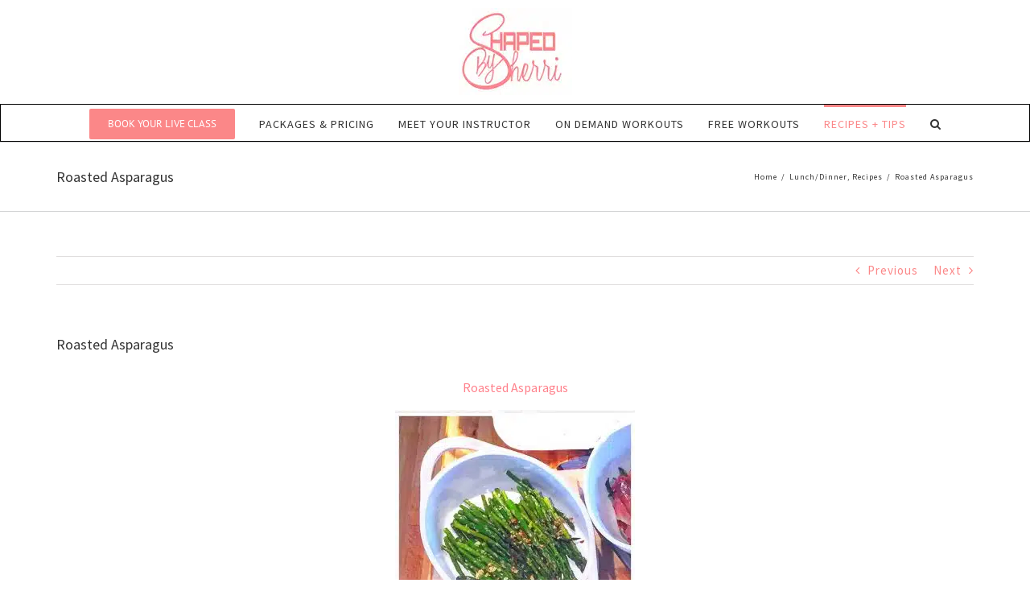

--- FILE ---
content_type: text/html; charset=UTF-8
request_url: https://shapedbysherri.com/roasted-asparagus/
body_size: 24984
content:
<!DOCTYPE html>
<html class="avada-html-layout-wide avada-html-header-position-top" lang="en-US" prefix="og: http://ogp.me/ns# fb: http://ogp.me/ns/fb#">
<head><meta http-equiv="Content-Type" content="text/html; charset=utf-8"/><script>if(navigator.userAgent.match(/MSIE|Internet Explorer/i)||navigator.userAgent.match(/Trident\/7\..*?rv:11/i)){var href=document.location.href;if(!href.match(/[?&]nowprocket/)){if(href.indexOf("?")==-1){if(href.indexOf("#")==-1){document.location.href=href+"?nowprocket=1"}else{document.location.href=href.replace("#","?nowprocket=1#")}}else{if(href.indexOf("#")==-1){document.location.href=href+"&nowprocket=1"}else{document.location.href=href.replace("#","&nowprocket=1#")}}}}</script><script>(()=>{class RocketLazyLoadScripts{constructor(){this.v="2.0.4",this.userEvents=["keydown","keyup","mousedown","mouseup","mousemove","mouseover","mouseout","touchmove","touchstart","touchend","touchcancel","wheel","click","dblclick","input"],this.attributeEvents=["onblur","onclick","oncontextmenu","ondblclick","onfocus","onmousedown","onmouseenter","onmouseleave","onmousemove","onmouseout","onmouseover","onmouseup","onmousewheel","onscroll","onsubmit"]}async t(){this.i(),this.o(),/iP(ad|hone)/.test(navigator.userAgent)&&this.h(),this.u(),this.l(this),this.m(),this.k(this),this.p(this),this._(),await Promise.all([this.R(),this.L()]),this.lastBreath=Date.now(),this.S(this),this.P(),this.D(),this.O(),this.M(),await this.C(this.delayedScripts.normal),await this.C(this.delayedScripts.defer),await this.C(this.delayedScripts.async),await this.T(),await this.F(),await this.j(),await this.A(),window.dispatchEvent(new Event("rocket-allScriptsLoaded")),this.everythingLoaded=!0,this.lastTouchEnd&&await new Promise(t=>setTimeout(t,500-Date.now()+this.lastTouchEnd)),this.I(),this.H(),this.U(),this.W()}i(){this.CSPIssue=sessionStorage.getItem("rocketCSPIssue"),document.addEventListener("securitypolicyviolation",t=>{this.CSPIssue||"script-src-elem"!==t.violatedDirective||"data"!==t.blockedURI||(this.CSPIssue=!0,sessionStorage.setItem("rocketCSPIssue",!0))},{isRocket:!0})}o(){window.addEventListener("pageshow",t=>{this.persisted=t.persisted,this.realWindowLoadedFired=!0},{isRocket:!0}),window.addEventListener("pagehide",()=>{this.onFirstUserAction=null},{isRocket:!0})}h(){let t;function e(e){t=e}window.addEventListener("touchstart",e,{isRocket:!0}),window.addEventListener("touchend",function i(o){o.changedTouches[0]&&t.changedTouches[0]&&Math.abs(o.changedTouches[0].pageX-t.changedTouches[0].pageX)<10&&Math.abs(o.changedTouches[0].pageY-t.changedTouches[0].pageY)<10&&o.timeStamp-t.timeStamp<200&&(window.removeEventListener("touchstart",e,{isRocket:!0}),window.removeEventListener("touchend",i,{isRocket:!0}),"INPUT"===o.target.tagName&&"text"===o.target.type||(o.target.dispatchEvent(new TouchEvent("touchend",{target:o.target,bubbles:!0})),o.target.dispatchEvent(new MouseEvent("mouseover",{target:o.target,bubbles:!0})),o.target.dispatchEvent(new PointerEvent("click",{target:o.target,bubbles:!0,cancelable:!0,detail:1,clientX:o.changedTouches[0].clientX,clientY:o.changedTouches[0].clientY})),event.preventDefault()))},{isRocket:!0})}q(t){this.userActionTriggered||("mousemove"!==t.type||this.firstMousemoveIgnored?"keyup"===t.type||"mouseover"===t.type||"mouseout"===t.type||(this.userActionTriggered=!0,this.onFirstUserAction&&this.onFirstUserAction()):this.firstMousemoveIgnored=!0),"click"===t.type&&t.preventDefault(),t.stopPropagation(),t.stopImmediatePropagation(),"touchstart"===this.lastEvent&&"touchend"===t.type&&(this.lastTouchEnd=Date.now()),"click"===t.type&&(this.lastTouchEnd=0),this.lastEvent=t.type,t.composedPath&&t.composedPath()[0].getRootNode()instanceof ShadowRoot&&(t.rocketTarget=t.composedPath()[0]),this.savedUserEvents.push(t)}u(){this.savedUserEvents=[],this.userEventHandler=this.q.bind(this),this.userEvents.forEach(t=>window.addEventListener(t,this.userEventHandler,{passive:!1,isRocket:!0})),document.addEventListener("visibilitychange",this.userEventHandler,{isRocket:!0})}U(){this.userEvents.forEach(t=>window.removeEventListener(t,this.userEventHandler,{passive:!1,isRocket:!0})),document.removeEventListener("visibilitychange",this.userEventHandler,{isRocket:!0}),this.savedUserEvents.forEach(t=>{(t.rocketTarget||t.target).dispatchEvent(new window[t.constructor.name](t.type,t))})}m(){const t="return false",e=Array.from(this.attributeEvents,t=>"data-rocket-"+t),i="["+this.attributeEvents.join("],[")+"]",o="[data-rocket-"+this.attributeEvents.join("],[data-rocket-")+"]",s=(e,i,o)=>{o&&o!==t&&(e.setAttribute("data-rocket-"+i,o),e["rocket"+i]=new Function("event",o),e.setAttribute(i,t))};new MutationObserver(t=>{for(const n of t)"attributes"===n.type&&(n.attributeName.startsWith("data-rocket-")||this.everythingLoaded?n.attributeName.startsWith("data-rocket-")&&this.everythingLoaded&&this.N(n.target,n.attributeName.substring(12)):s(n.target,n.attributeName,n.target.getAttribute(n.attributeName))),"childList"===n.type&&n.addedNodes.forEach(t=>{if(t.nodeType===Node.ELEMENT_NODE)if(this.everythingLoaded)for(const i of[t,...t.querySelectorAll(o)])for(const t of i.getAttributeNames())e.includes(t)&&this.N(i,t.substring(12));else for(const e of[t,...t.querySelectorAll(i)])for(const t of e.getAttributeNames())this.attributeEvents.includes(t)&&s(e,t,e.getAttribute(t))})}).observe(document,{subtree:!0,childList:!0,attributeFilter:[...this.attributeEvents,...e]})}I(){this.attributeEvents.forEach(t=>{document.querySelectorAll("[data-rocket-"+t+"]").forEach(e=>{this.N(e,t)})})}N(t,e){const i=t.getAttribute("data-rocket-"+e);i&&(t.setAttribute(e,i),t.removeAttribute("data-rocket-"+e))}k(t){Object.defineProperty(HTMLElement.prototype,"onclick",{get(){return this.rocketonclick||null},set(e){this.rocketonclick=e,this.setAttribute(t.everythingLoaded?"onclick":"data-rocket-onclick","this.rocketonclick(event)")}})}S(t){function e(e,i){let o=e[i];e[i]=null,Object.defineProperty(e,i,{get:()=>o,set(s){t.everythingLoaded?o=s:e["rocket"+i]=o=s}})}e(document,"onreadystatechange"),e(window,"onload"),e(window,"onpageshow");try{Object.defineProperty(document,"readyState",{get:()=>t.rocketReadyState,set(e){t.rocketReadyState=e},configurable:!0}),document.readyState="loading"}catch(t){console.log("WPRocket DJE readyState conflict, bypassing")}}l(t){this.originalAddEventListener=EventTarget.prototype.addEventListener,this.originalRemoveEventListener=EventTarget.prototype.removeEventListener,this.savedEventListeners=[],EventTarget.prototype.addEventListener=function(e,i,o){o&&o.isRocket||!t.B(e,this)&&!t.userEvents.includes(e)||t.B(e,this)&&!t.userActionTriggered||e.startsWith("rocket-")||t.everythingLoaded?t.originalAddEventListener.call(this,e,i,o):(t.savedEventListeners.push({target:this,remove:!1,type:e,func:i,options:o}),"mouseenter"!==e&&"mouseleave"!==e||t.originalAddEventListener.call(this,e,t.savedUserEvents.push,o))},EventTarget.prototype.removeEventListener=function(e,i,o){o&&o.isRocket||!t.B(e,this)&&!t.userEvents.includes(e)||t.B(e,this)&&!t.userActionTriggered||e.startsWith("rocket-")||t.everythingLoaded?t.originalRemoveEventListener.call(this,e,i,o):t.savedEventListeners.push({target:this,remove:!0,type:e,func:i,options:o})}}J(t,e){this.savedEventListeners=this.savedEventListeners.filter(i=>{let o=i.type,s=i.target||window;return e!==o||t!==s||(this.B(o,s)&&(i.type="rocket-"+o),this.$(i),!1)})}H(){EventTarget.prototype.addEventListener=this.originalAddEventListener,EventTarget.prototype.removeEventListener=this.originalRemoveEventListener,this.savedEventListeners.forEach(t=>this.$(t))}$(t){t.remove?this.originalRemoveEventListener.call(t.target,t.type,t.func,t.options):this.originalAddEventListener.call(t.target,t.type,t.func,t.options)}p(t){let e;function i(e){return t.everythingLoaded?e:e.split(" ").map(t=>"load"===t||t.startsWith("load.")?"rocket-jquery-load":t).join(" ")}function o(o){function s(e){const s=o.fn[e];o.fn[e]=o.fn.init.prototype[e]=function(){return this[0]===window&&t.userActionTriggered&&("string"==typeof arguments[0]||arguments[0]instanceof String?arguments[0]=i(arguments[0]):"object"==typeof arguments[0]&&Object.keys(arguments[0]).forEach(t=>{const e=arguments[0][t];delete arguments[0][t],arguments[0][i(t)]=e})),s.apply(this,arguments),this}}if(o&&o.fn&&!t.allJQueries.includes(o)){const e={DOMContentLoaded:[],"rocket-DOMContentLoaded":[]};for(const t in e)document.addEventListener(t,()=>{e[t].forEach(t=>t())},{isRocket:!0});o.fn.ready=o.fn.init.prototype.ready=function(i){function s(){parseInt(o.fn.jquery)>2?setTimeout(()=>i.bind(document)(o)):i.bind(document)(o)}return"function"==typeof i&&(t.realDomReadyFired?!t.userActionTriggered||t.fauxDomReadyFired?s():e["rocket-DOMContentLoaded"].push(s):e.DOMContentLoaded.push(s)),o([])},s("on"),s("one"),s("off"),t.allJQueries.push(o)}e=o}t.allJQueries=[],o(window.jQuery),Object.defineProperty(window,"jQuery",{get:()=>e,set(t){o(t)}})}P(){const t=new Map;document.write=document.writeln=function(e){const i=document.currentScript,o=document.createRange(),s=i.parentElement;let n=t.get(i);void 0===n&&(n=i.nextSibling,t.set(i,n));const c=document.createDocumentFragment();o.setStart(c,0),c.appendChild(o.createContextualFragment(e)),s.insertBefore(c,n)}}async R(){return new Promise(t=>{this.userActionTriggered?t():this.onFirstUserAction=t})}async L(){return new Promise(t=>{document.addEventListener("DOMContentLoaded",()=>{this.realDomReadyFired=!0,t()},{isRocket:!0})})}async j(){return this.realWindowLoadedFired?Promise.resolve():new Promise(t=>{window.addEventListener("load",t,{isRocket:!0})})}M(){this.pendingScripts=[];this.scriptsMutationObserver=new MutationObserver(t=>{for(const e of t)e.addedNodes.forEach(t=>{"SCRIPT"!==t.tagName||t.noModule||t.isWPRocket||this.pendingScripts.push({script:t,promise:new Promise(e=>{const i=()=>{const i=this.pendingScripts.findIndex(e=>e.script===t);i>=0&&this.pendingScripts.splice(i,1),e()};t.addEventListener("load",i,{isRocket:!0}),t.addEventListener("error",i,{isRocket:!0}),setTimeout(i,1e3)})})})}),this.scriptsMutationObserver.observe(document,{childList:!0,subtree:!0})}async F(){await this.X(),this.pendingScripts.length?(await this.pendingScripts[0].promise,await this.F()):this.scriptsMutationObserver.disconnect()}D(){this.delayedScripts={normal:[],async:[],defer:[]},document.querySelectorAll("script[type$=rocketlazyloadscript]").forEach(t=>{t.hasAttribute("data-rocket-src")?t.hasAttribute("async")&&!1!==t.async?this.delayedScripts.async.push(t):t.hasAttribute("defer")&&!1!==t.defer||"module"===t.getAttribute("data-rocket-type")?this.delayedScripts.defer.push(t):this.delayedScripts.normal.push(t):this.delayedScripts.normal.push(t)})}async _(){await this.L();let t=[];document.querySelectorAll("script[type$=rocketlazyloadscript][data-rocket-src]").forEach(e=>{let i=e.getAttribute("data-rocket-src");if(i&&!i.startsWith("data:")){i.startsWith("//")&&(i=location.protocol+i);try{const o=new URL(i).origin;o!==location.origin&&t.push({src:o,crossOrigin:e.crossOrigin||"module"===e.getAttribute("data-rocket-type")})}catch(t){}}}),t=[...new Map(t.map(t=>[JSON.stringify(t),t])).values()],this.Y(t,"preconnect")}async G(t){if(await this.K(),!0!==t.noModule||!("noModule"in HTMLScriptElement.prototype))return new Promise(e=>{let i;function o(){(i||t).setAttribute("data-rocket-status","executed"),e()}try{if(navigator.userAgent.includes("Firefox/")||""===navigator.vendor||this.CSPIssue)i=document.createElement("script"),[...t.attributes].forEach(t=>{let e=t.nodeName;"type"!==e&&("data-rocket-type"===e&&(e="type"),"data-rocket-src"===e&&(e="src"),i.setAttribute(e,t.nodeValue))}),t.text&&(i.text=t.text),t.nonce&&(i.nonce=t.nonce),i.hasAttribute("src")?(i.addEventListener("load",o,{isRocket:!0}),i.addEventListener("error",()=>{i.setAttribute("data-rocket-status","failed-network"),e()},{isRocket:!0}),setTimeout(()=>{i.isConnected||e()},1)):(i.text=t.text,o()),i.isWPRocket=!0,t.parentNode.replaceChild(i,t);else{const i=t.getAttribute("data-rocket-type"),s=t.getAttribute("data-rocket-src");i?(t.type=i,t.removeAttribute("data-rocket-type")):t.removeAttribute("type"),t.addEventListener("load",o,{isRocket:!0}),t.addEventListener("error",i=>{this.CSPIssue&&i.target.src.startsWith("data:")?(console.log("WPRocket: CSP fallback activated"),t.removeAttribute("src"),this.G(t).then(e)):(t.setAttribute("data-rocket-status","failed-network"),e())},{isRocket:!0}),s?(t.fetchPriority="high",t.removeAttribute("data-rocket-src"),t.src=s):t.src="data:text/javascript;base64,"+window.btoa(unescape(encodeURIComponent(t.text)))}}catch(i){t.setAttribute("data-rocket-status","failed-transform"),e()}});t.setAttribute("data-rocket-status","skipped")}async C(t){const e=t.shift();return e?(e.isConnected&&await this.G(e),this.C(t)):Promise.resolve()}O(){this.Y([...this.delayedScripts.normal,...this.delayedScripts.defer,...this.delayedScripts.async],"preload")}Y(t,e){this.trash=this.trash||[];let i=!0;var o=document.createDocumentFragment();t.forEach(t=>{const s=t.getAttribute&&t.getAttribute("data-rocket-src")||t.src;if(s&&!s.startsWith("data:")){const n=document.createElement("link");n.href=s,n.rel=e,"preconnect"!==e&&(n.as="script",n.fetchPriority=i?"high":"low"),t.getAttribute&&"module"===t.getAttribute("data-rocket-type")&&(n.crossOrigin=!0),t.crossOrigin&&(n.crossOrigin=t.crossOrigin),t.integrity&&(n.integrity=t.integrity),t.nonce&&(n.nonce=t.nonce),o.appendChild(n),this.trash.push(n),i=!1}}),document.head.appendChild(o)}W(){this.trash.forEach(t=>t.remove())}async T(){try{document.readyState="interactive"}catch(t){}this.fauxDomReadyFired=!0;try{await this.K(),this.J(document,"readystatechange"),document.dispatchEvent(new Event("rocket-readystatechange")),await this.K(),document.rocketonreadystatechange&&document.rocketonreadystatechange(),await this.K(),this.J(document,"DOMContentLoaded"),document.dispatchEvent(new Event("rocket-DOMContentLoaded")),await this.K(),this.J(window,"DOMContentLoaded"),window.dispatchEvent(new Event("rocket-DOMContentLoaded"))}catch(t){console.error(t)}}async A(){try{document.readyState="complete"}catch(t){}try{await this.K(),this.J(document,"readystatechange"),document.dispatchEvent(new Event("rocket-readystatechange")),await this.K(),document.rocketonreadystatechange&&document.rocketonreadystatechange(),await this.K(),this.J(window,"load"),window.dispatchEvent(new Event("rocket-load")),await this.K(),window.rocketonload&&window.rocketonload(),await this.K(),this.allJQueries.forEach(t=>t(window).trigger("rocket-jquery-load")),await this.K(),this.J(window,"pageshow");const t=new Event("rocket-pageshow");t.persisted=this.persisted,window.dispatchEvent(t),await this.K(),window.rocketonpageshow&&window.rocketonpageshow({persisted:this.persisted})}catch(t){console.error(t)}}async K(){Date.now()-this.lastBreath>45&&(await this.X(),this.lastBreath=Date.now())}async X(){return document.hidden?new Promise(t=>setTimeout(t)):new Promise(t=>requestAnimationFrame(t))}B(t,e){return e===document&&"readystatechange"===t||(e===document&&"DOMContentLoaded"===t||(e===window&&"DOMContentLoaded"===t||(e===window&&"load"===t||e===window&&"pageshow"===t)))}static run(){(new RocketLazyLoadScripts).t()}}RocketLazyLoadScripts.run()})();</script>
	<meta http-equiv="X-UA-Compatible" content="IE=edge" />
	
	<meta name="viewport" content="width=device-width, initial-scale=1" />
	<title>Roasted Asparagus &#8211; Shaped By Sherri</title>
<meta name='robots' content='max-image-preview:large' />
	<style>img:is([sizes="auto" i], [sizes^="auto," i]) { contain-intrinsic-size: 3000px 1500px }</style>
	<link rel='dns-prefetch' href='//ajax.googleapis.com' />

<link rel="alternate" type="application/rss+xml" title="Shaped By Sherri &raquo; Feed" href="https://shapedbysherri.com/feed/" />
<link rel="alternate" type="application/rss+xml" title="Shaped By Sherri &raquo; Comments Feed" href="https://shapedbysherri.com/comments/feed/" />
		
		
		
		
		
		
		<meta property="og:title" content="Roasted Asparagus"/>
		<meta property="og:type" content="article"/>
		<meta property="og:url" content="https://shapedbysherri.com/roasted-asparagus/"/>
		<meta property="og:site_name" content="Shaped By Sherri"/>
		<meta property="og:description" content="Roasted Asparagus


This is a quick side dish for any meal and can be combined with other roasted items to multi-task your dinner in a &quot;set it and forget it&quot; kinda way. Think roasted grapes for your salad. Roasted sweet potatoes, and roasted chicken all"/>

									<meta property="og:image" content="https://shapedbysherri.com/wp-content/uploads/2017/08/asparagus.jpg"/>
							<link data-minify="1" rel='stylesheet' id='tubepress-theme-0-css' href='https://shapedbysherri.com/wp-content/cache/min/1/wp-content/plugins/tubepress/web/themes/default/css/tubepress.css?ver=1763310132' type='text/css' media='all' />
<style id='wp-emoji-styles-inline-css' type='text/css'>

	img.wp-smiley, img.emoji {
		display: inline !important;
		border: none !important;
		box-shadow: none !important;
		height: 1em !important;
		width: 1em !important;
		margin: 0 0.07em !important;
		vertical-align: -0.1em !important;
		background: none !important;
		padding: 0 !important;
	}
</style>
<style id='classic-theme-styles-inline-css' type='text/css'>
/*! This file is auto-generated */
.wp-block-button__link{color:#fff;background-color:#32373c;border-radius:9999px;box-shadow:none;text-decoration:none;padding:calc(.667em + 2px) calc(1.333em + 2px);font-size:1.125em}.wp-block-file__button{background:#32373c;color:#fff;text-decoration:none}
</style>
<style id='pdfemb-pdf-embedder-viewer-style-inline-css' type='text/css'>
.wp-block-pdfemb-pdf-embedder-viewer{max-width:none}

</style>
<style id='global-styles-inline-css' type='text/css'>
:root{--wp--preset--aspect-ratio--square: 1;--wp--preset--aspect-ratio--4-3: 4/3;--wp--preset--aspect-ratio--3-4: 3/4;--wp--preset--aspect-ratio--3-2: 3/2;--wp--preset--aspect-ratio--2-3: 2/3;--wp--preset--aspect-ratio--16-9: 16/9;--wp--preset--aspect-ratio--9-16: 9/16;--wp--preset--color--black: #000000;--wp--preset--color--cyan-bluish-gray: #abb8c3;--wp--preset--color--white: #ffffff;--wp--preset--color--pale-pink: #f78da7;--wp--preset--color--vivid-red: #cf2e2e;--wp--preset--color--luminous-vivid-orange: #ff6900;--wp--preset--color--luminous-vivid-amber: #fcb900;--wp--preset--color--light-green-cyan: #7bdcb5;--wp--preset--color--vivid-green-cyan: #00d084;--wp--preset--color--pale-cyan-blue: #8ed1fc;--wp--preset--color--vivid-cyan-blue: #0693e3;--wp--preset--color--vivid-purple: #9b51e0;--wp--preset--gradient--vivid-cyan-blue-to-vivid-purple: linear-gradient(135deg,rgba(6,147,227,1) 0%,rgb(155,81,224) 100%);--wp--preset--gradient--light-green-cyan-to-vivid-green-cyan: linear-gradient(135deg,rgb(122,220,180) 0%,rgb(0,208,130) 100%);--wp--preset--gradient--luminous-vivid-amber-to-luminous-vivid-orange: linear-gradient(135deg,rgba(252,185,0,1) 0%,rgba(255,105,0,1) 100%);--wp--preset--gradient--luminous-vivid-orange-to-vivid-red: linear-gradient(135deg,rgba(255,105,0,1) 0%,rgb(207,46,46) 100%);--wp--preset--gradient--very-light-gray-to-cyan-bluish-gray: linear-gradient(135deg,rgb(238,238,238) 0%,rgb(169,184,195) 100%);--wp--preset--gradient--cool-to-warm-spectrum: linear-gradient(135deg,rgb(74,234,220) 0%,rgb(151,120,209) 20%,rgb(207,42,186) 40%,rgb(238,44,130) 60%,rgb(251,105,98) 80%,rgb(254,248,76) 100%);--wp--preset--gradient--blush-light-purple: linear-gradient(135deg,rgb(255,206,236) 0%,rgb(152,150,240) 100%);--wp--preset--gradient--blush-bordeaux: linear-gradient(135deg,rgb(254,205,165) 0%,rgb(254,45,45) 50%,rgb(107,0,62) 100%);--wp--preset--gradient--luminous-dusk: linear-gradient(135deg,rgb(255,203,112) 0%,rgb(199,81,192) 50%,rgb(65,88,208) 100%);--wp--preset--gradient--pale-ocean: linear-gradient(135deg,rgb(255,245,203) 0%,rgb(182,227,212) 50%,rgb(51,167,181) 100%);--wp--preset--gradient--electric-grass: linear-gradient(135deg,rgb(202,248,128) 0%,rgb(113,206,126) 100%);--wp--preset--gradient--midnight: linear-gradient(135deg,rgb(2,3,129) 0%,rgb(40,116,252) 100%);--wp--preset--font-size--small: 11.25px;--wp--preset--font-size--medium: 20px;--wp--preset--font-size--large: 22.5px;--wp--preset--font-size--x-large: 42px;--wp--preset--font-size--normal: 15px;--wp--preset--font-size--xlarge: 30px;--wp--preset--font-size--huge: 45px;--wp--preset--spacing--20: 0.44rem;--wp--preset--spacing--30: 0.67rem;--wp--preset--spacing--40: 1rem;--wp--preset--spacing--50: 1.5rem;--wp--preset--spacing--60: 2.25rem;--wp--preset--spacing--70: 3.38rem;--wp--preset--spacing--80: 5.06rem;--wp--preset--shadow--natural: 6px 6px 9px rgba(0, 0, 0, 0.2);--wp--preset--shadow--deep: 12px 12px 50px rgba(0, 0, 0, 0.4);--wp--preset--shadow--sharp: 6px 6px 0px rgba(0, 0, 0, 0.2);--wp--preset--shadow--outlined: 6px 6px 0px -3px rgba(255, 255, 255, 1), 6px 6px rgba(0, 0, 0, 1);--wp--preset--shadow--crisp: 6px 6px 0px rgba(0, 0, 0, 1);}:where(.is-layout-flex){gap: 0.5em;}:where(.is-layout-grid){gap: 0.5em;}body .is-layout-flex{display: flex;}.is-layout-flex{flex-wrap: wrap;align-items: center;}.is-layout-flex > :is(*, div){margin: 0;}body .is-layout-grid{display: grid;}.is-layout-grid > :is(*, div){margin: 0;}:where(.wp-block-columns.is-layout-flex){gap: 2em;}:where(.wp-block-columns.is-layout-grid){gap: 2em;}:where(.wp-block-post-template.is-layout-flex){gap: 1.25em;}:where(.wp-block-post-template.is-layout-grid){gap: 1.25em;}.has-black-color{color: var(--wp--preset--color--black) !important;}.has-cyan-bluish-gray-color{color: var(--wp--preset--color--cyan-bluish-gray) !important;}.has-white-color{color: var(--wp--preset--color--white) !important;}.has-pale-pink-color{color: var(--wp--preset--color--pale-pink) !important;}.has-vivid-red-color{color: var(--wp--preset--color--vivid-red) !important;}.has-luminous-vivid-orange-color{color: var(--wp--preset--color--luminous-vivid-orange) !important;}.has-luminous-vivid-amber-color{color: var(--wp--preset--color--luminous-vivid-amber) !important;}.has-light-green-cyan-color{color: var(--wp--preset--color--light-green-cyan) !important;}.has-vivid-green-cyan-color{color: var(--wp--preset--color--vivid-green-cyan) !important;}.has-pale-cyan-blue-color{color: var(--wp--preset--color--pale-cyan-blue) !important;}.has-vivid-cyan-blue-color{color: var(--wp--preset--color--vivid-cyan-blue) !important;}.has-vivid-purple-color{color: var(--wp--preset--color--vivid-purple) !important;}.has-black-background-color{background-color: var(--wp--preset--color--black) !important;}.has-cyan-bluish-gray-background-color{background-color: var(--wp--preset--color--cyan-bluish-gray) !important;}.has-white-background-color{background-color: var(--wp--preset--color--white) !important;}.has-pale-pink-background-color{background-color: var(--wp--preset--color--pale-pink) !important;}.has-vivid-red-background-color{background-color: var(--wp--preset--color--vivid-red) !important;}.has-luminous-vivid-orange-background-color{background-color: var(--wp--preset--color--luminous-vivid-orange) !important;}.has-luminous-vivid-amber-background-color{background-color: var(--wp--preset--color--luminous-vivid-amber) !important;}.has-light-green-cyan-background-color{background-color: var(--wp--preset--color--light-green-cyan) !important;}.has-vivid-green-cyan-background-color{background-color: var(--wp--preset--color--vivid-green-cyan) !important;}.has-pale-cyan-blue-background-color{background-color: var(--wp--preset--color--pale-cyan-blue) !important;}.has-vivid-cyan-blue-background-color{background-color: var(--wp--preset--color--vivid-cyan-blue) !important;}.has-vivid-purple-background-color{background-color: var(--wp--preset--color--vivid-purple) !important;}.has-black-border-color{border-color: var(--wp--preset--color--black) !important;}.has-cyan-bluish-gray-border-color{border-color: var(--wp--preset--color--cyan-bluish-gray) !important;}.has-white-border-color{border-color: var(--wp--preset--color--white) !important;}.has-pale-pink-border-color{border-color: var(--wp--preset--color--pale-pink) !important;}.has-vivid-red-border-color{border-color: var(--wp--preset--color--vivid-red) !important;}.has-luminous-vivid-orange-border-color{border-color: var(--wp--preset--color--luminous-vivid-orange) !important;}.has-luminous-vivid-amber-border-color{border-color: var(--wp--preset--color--luminous-vivid-amber) !important;}.has-light-green-cyan-border-color{border-color: var(--wp--preset--color--light-green-cyan) !important;}.has-vivid-green-cyan-border-color{border-color: var(--wp--preset--color--vivid-green-cyan) !important;}.has-pale-cyan-blue-border-color{border-color: var(--wp--preset--color--pale-cyan-blue) !important;}.has-vivid-cyan-blue-border-color{border-color: var(--wp--preset--color--vivid-cyan-blue) !important;}.has-vivid-purple-border-color{border-color: var(--wp--preset--color--vivid-purple) !important;}.has-vivid-cyan-blue-to-vivid-purple-gradient-background{background: var(--wp--preset--gradient--vivid-cyan-blue-to-vivid-purple) !important;}.has-light-green-cyan-to-vivid-green-cyan-gradient-background{background: var(--wp--preset--gradient--light-green-cyan-to-vivid-green-cyan) !important;}.has-luminous-vivid-amber-to-luminous-vivid-orange-gradient-background{background: var(--wp--preset--gradient--luminous-vivid-amber-to-luminous-vivid-orange) !important;}.has-luminous-vivid-orange-to-vivid-red-gradient-background{background: var(--wp--preset--gradient--luminous-vivid-orange-to-vivid-red) !important;}.has-very-light-gray-to-cyan-bluish-gray-gradient-background{background: var(--wp--preset--gradient--very-light-gray-to-cyan-bluish-gray) !important;}.has-cool-to-warm-spectrum-gradient-background{background: var(--wp--preset--gradient--cool-to-warm-spectrum) !important;}.has-blush-light-purple-gradient-background{background: var(--wp--preset--gradient--blush-light-purple) !important;}.has-blush-bordeaux-gradient-background{background: var(--wp--preset--gradient--blush-bordeaux) !important;}.has-luminous-dusk-gradient-background{background: var(--wp--preset--gradient--luminous-dusk) !important;}.has-pale-ocean-gradient-background{background: var(--wp--preset--gradient--pale-ocean) !important;}.has-electric-grass-gradient-background{background: var(--wp--preset--gradient--electric-grass) !important;}.has-midnight-gradient-background{background: var(--wp--preset--gradient--midnight) !important;}.has-small-font-size{font-size: var(--wp--preset--font-size--small) !important;}.has-medium-font-size{font-size: var(--wp--preset--font-size--medium) !important;}.has-large-font-size{font-size: var(--wp--preset--font-size--large) !important;}.has-x-large-font-size{font-size: var(--wp--preset--font-size--x-large) !important;}
:where(.wp-block-post-template.is-layout-flex){gap: 1.25em;}:where(.wp-block-post-template.is-layout-grid){gap: 1.25em;}
:where(.wp-block-columns.is-layout-flex){gap: 2em;}:where(.wp-block-columns.is-layout-grid){gap: 2em;}
:root :where(.wp-block-pullquote){font-size: 1.5em;line-height: 1.6;}
</style>
<link data-minify="1" rel='stylesheet' id='tntColorbox3-css' href='https://shapedbysherri.com/wp-content/cache/min/1/wp-content/plugins/video-list-manager/css/skin3/colorbox.css?ver=1763310132' type='text/css' media='all' />
<link data-minify="1" rel='stylesheet' id='tntstyle1-css' href='https://shapedbysherri.com/wp-content/cache/min/1/wp-content/plugins/video-list-manager/css/style.css?ver=1763310132' type='text/css' media='all' />
<style id='woocommerce-inline-inline-css' type='text/css'>
.woocommerce form .form-row .required { visibility: visible; }
</style>
<link rel='stylesheet' id='wc-memberships-frontend-css' href='https://shapedbysherri.com/wp-content/plugins/woocommerce-memberships/assets/css/frontend/wc-memberships-frontend.min.css?ver=1.9.0' type='text/css' media='all' />
<link data-minify="1" rel='stylesheet' id='brands-styles-css' href='https://shapedbysherri.com/wp-content/cache/min/1/wp-content/plugins/woocommerce/assets/css/brands.css?ver=1763310132' type='text/css' media='all' />
<link rel='stylesheet' id='avada-parent-stylesheet-css' href='https://shapedbysherri.com/wp-content/themes/Avada/style.css?ver=93d901c7a79324e0aa9ca86b1e9ee53d' type='text/css' media='all' />
<link data-minify="1" rel='stylesheet' id='child-style-css' href='https://shapedbysherri.com/wp-content/cache/min/1/wp-content/themes/Avada-Child-Theme/style.css?ver=1763310132' type='text/css' media='all' />
<!--[if IE]>
<link rel='stylesheet' id='avada-IE-css' href='https://shapedbysherri.com/wp-content/themes/Avada/assets/css/dynamic/ie.min.css?ver=7.3.1' type='text/css' media='all' />
<style id='avada-IE-inline-css' type='text/css'>
.avada-select-parent .select-arrow{background-color:#ffffff}
.select-arrow{background-color:#ffffff}
</style>
<![endif]-->
<link data-minify="1" rel='stylesheet' id='simple-social-icons-font-css' href='https://shapedbysherri.com/wp-content/cache/min/1/wp-content/plugins/simple-social-icons/css/style.css?ver=1763310132' type='text/css' media='all' />
<link rel='stylesheet' id='easyrecipestyle-reset-css' href='https://shapedbysherri.com/wp-content/plugins/easyrecipe/css/easyrecipe-style-reset-min.css?ver=3.5.3251' type='text/css' media='all' />
<link data-minify="1" rel='stylesheet' id='easyrecipebuttonUI-css' href='https://shapedbysherri.com/wp-content/cache/min/1/wp-content/plugins/easyrecipe/ui/easyrecipe-buttonUI.css?ver=1763310223' type='text/css' media='all' />
<link data-minify="1" rel='stylesheet' id='easyrecipestyle-css' href='https://shapedbysherri.com/wp-content/cache/min/1/wp-content/plugins/easyrecipe/styles/style003/style.css?ver=1763310223' type='text/css' media='all' />
<link data-minify="1" rel='stylesheet' id='fusion-dynamic-css-css' href='https://shapedbysherri.com/wp-content/cache/min/1/wp-content/uploads/fusion-styles/677d5458490ac4fa91d114ef1da3ef61.min.css?ver=1763457092' type='text/css' media='all' />
<script type="text/template" id="tmpl-variation-template">
	<div class="woocommerce-variation-description">{{{ data.variation.variation_description }}}</div>
	<div class="woocommerce-variation-price">{{{ data.variation.price_html }}}</div>
	<div class="woocommerce-variation-availability">{{{ data.variation.availability_html }}}</div>
</script>
<script type="text/template" id="tmpl-unavailable-variation-template">
	<p role="alert">Sorry, this product is unavailable. Please choose a different combination.</p>
</script>
<script type="rocketlazyloadscript" data-minify="1" data-rocket-type="text/javascript" data-rocket-src="https://shapedbysherri.com/wp-content/cache/min/1/ajax/libs/jquery/1.8.1/jquery.min.js?ver=1763310132" id="jquery-js"></script>
<script type="rocketlazyloadscript" data-minify="1" data-rocket-type="text/javascript" data-rocket-src="https://shapedbysherri.com/wp-content/cache/min/1/wp-content/plugins/tubepress/web/js/tubepress.js?ver=1763310132" id="tubepress-js" data-rocket-defer defer></script>
<script type="rocketlazyloadscript" data-minify="1" data-rocket-type="text/javascript" data-rocket-src="https://shapedbysherri.com/wp-content/cache/min/1/wp-content/plugins/tubepress/web/js/wordpress-ajax.js?ver=1763310132" id="tubepress_ajax-js" data-rocket-defer defer></script>
<script type="rocketlazyloadscript" data-rocket-type="text/javascript" data-rocket-src="https://shapedbysherri.com/wp-content/plugins/woocommerce/assets/js/jquery-blockui/jquery.blockUI.min.js?ver=2.7.0-wc.10.3.5" id="wc-jquery-blockui-js" defer="defer" data-wp-strategy="defer"></script>
<script type="rocketlazyloadscript" data-rocket-type="text/javascript" data-rocket-src="https://shapedbysherri.com/wp-content/plugins/woocommerce/assets/js/js-cookie/js.cookie.min.js?ver=2.1.4-wc.10.3.5" id="wc-js-cookie-js" defer="defer" data-wp-strategy="defer"></script>
<script type="text/javascript" id="woocommerce-js-extra">
/* <![CDATA[ */
var woocommerce_params = {"ajax_url":"\/wp-admin\/admin-ajax.php","wc_ajax_url":"\/?wc-ajax=%%endpoint%%","i18n_password_show":"Show password","i18n_password_hide":"Hide password"};
/* ]]> */
</script>
<script type="rocketlazyloadscript" data-rocket-type="text/javascript" data-rocket-src="https://shapedbysherri.com/wp-content/plugins/woocommerce/assets/js/frontend/woocommerce.min.js?ver=10.3.5" id="woocommerce-js" defer="defer" data-wp-strategy="defer"></script>
<script type="rocketlazyloadscript" data-rocket-type="text/javascript" data-rocket-src="https://shapedbysherri.com/wp-includes/js/jquery/ui/core.min.js?ver=1.13.3" id="jquery-ui-core-js" data-rocket-defer defer></script>
<script type="rocketlazyloadscript" data-rocket-type="text/javascript" data-rocket-src="https://shapedbysherri.com/wp-includes/js/jquery/ui/controlgroup.min.js?ver=1.13.3" id="jquery-ui-controlgroup-js" data-rocket-defer defer></script>
<script type="rocketlazyloadscript" data-rocket-type="text/javascript" data-rocket-src="https://shapedbysherri.com/wp-includes/js/jquery/ui/checkboxradio.min.js?ver=1.13.3" id="jquery-ui-checkboxradio-js" data-rocket-defer defer></script>
<script type="rocketlazyloadscript" data-rocket-type="text/javascript" data-rocket-src="https://shapedbysherri.com/wp-includes/js/jquery/ui/button.min.js?ver=1.13.3" id="jquery-ui-button-js" data-rocket-defer defer></script>
<script type="rocketlazyloadscript" data-rocket-type="text/javascript" data-rocket-src="https://shapedbysherri.com/wp-content/plugins/easyrecipe/js/easyrecipe-min.js?ver=3.5.3251" id="EasyRecipe-js" data-rocket-defer defer></script>
<script type="rocketlazyloadscript" data-rocket-type="text/javascript" data-rocket-src="https://shapedbysherri.com/wp-includes/js/underscore.min.js?ver=1.13.7" id="underscore-js" data-rocket-defer defer></script>
<script type="text/javascript" id="wp-util-js-extra">
/* <![CDATA[ */
var _wpUtilSettings = {"ajax":{"url":"\/wp-admin\/admin-ajax.php"}};
/* ]]> */
</script>
<script type="rocketlazyloadscript" data-rocket-type="text/javascript" data-rocket-src="https://shapedbysherri.com/wp-includes/js/wp-util.min.js?ver=93d901c7a79324e0aa9ca86b1e9ee53d" id="wp-util-js" data-rocket-defer defer></script>
<script type="text/javascript" id="wc-add-to-cart-variation-js-extra">
/* <![CDATA[ */
var wc_add_to_cart_variation_params = {"wc_ajax_url":"\/?wc-ajax=%%endpoint%%","i18n_no_matching_variations_text":"Sorry, no products matched your selection. Please choose a different combination.","i18n_make_a_selection_text":"Please select some product options before adding this product to your cart.","i18n_unavailable_text":"Sorry, this product is unavailable. Please choose a different combination.","i18n_reset_alert_text":"Your selection has been reset. Please select some product options before adding this product to your cart."};
/* ]]> */
</script>
<script type="rocketlazyloadscript" data-rocket-type="text/javascript" data-rocket-src="https://shapedbysherri.com/wp-content/plugins/woocommerce/assets/js/frontend/add-to-cart-variation.min.js?ver=10.3.5" id="wc-add-to-cart-variation-js" defer="defer" data-wp-strategy="defer"></script>
<link rel="https://api.w.org/" href="https://shapedbysherri.com/wp-json/" /><link rel="alternate" title="JSON" type="application/json" href="https://shapedbysherri.com/wp-json/wp/v2/posts/2103" /><link rel="canonical" href="https://shapedbysherri.com/roasted-asparagus/" />
<link rel="alternate" title="oEmbed (JSON)" type="application/json+oembed" href="https://shapedbysherri.com/wp-json/oembed/1.0/embed?url=https%3A%2F%2Fshapedbysherri.com%2Froasted-asparagus%2F" />
<link rel="alternate" title="oEmbed (XML)" type="text/xml+oembed" href="https://shapedbysherri.com/wp-json/oembed/1.0/embed?url=https%3A%2F%2Fshapedbysherri.com%2Froasted-asparagus%2F&#038;format=xml" />
<script type="rocketlazyloadscript" data-rocket-type="text/javascript">var TubePressJsConfig = {"urls":{"base":"\/wp-content\/plugins\/tubepress","usr":"\/wp-content\/tubepress-content","ajax":"\/wp-admin\/admin-ajax.php"}};</script><style type="text/css" id="css-fb-visibility">@media screen and (max-width: 640px){body:not(.fusion-builder-ui-wireframe) .fusion-no-small-visibility{display:none !important;}body:not(.fusion-builder-ui-wireframe) .sm-text-align-center{text-align:center !important;}body:not(.fusion-builder-ui-wireframe) .sm-text-align-left{text-align:left !important;}body:not(.fusion-builder-ui-wireframe) .sm-text-align-right{text-align:right !important;}body:not(.fusion-builder-ui-wireframe) .sm-mx-auto{margin-left:auto !important;margin-right:auto !important;}body:not(.fusion-builder-ui-wireframe) .sm-ml-auto{margin-left:auto !important;}body:not(.fusion-builder-ui-wireframe) .sm-mr-auto{margin-right:auto !important;}body:not(.fusion-builder-ui-wireframe) .fusion-absolute-position-small{position:absolute;top:auto;width:100%;}}@media screen and (min-width: 641px) and (max-width: 800px){body:not(.fusion-builder-ui-wireframe) .fusion-no-medium-visibility{display:none !important;}body:not(.fusion-builder-ui-wireframe) .md-text-align-center{text-align:center !important;}body:not(.fusion-builder-ui-wireframe) .md-text-align-left{text-align:left !important;}body:not(.fusion-builder-ui-wireframe) .md-text-align-right{text-align:right !important;}body:not(.fusion-builder-ui-wireframe) .md-mx-auto{margin-left:auto !important;margin-right:auto !important;}body:not(.fusion-builder-ui-wireframe) .md-ml-auto{margin-left:auto !important;}body:not(.fusion-builder-ui-wireframe) .md-mr-auto{margin-right:auto !important;}body:not(.fusion-builder-ui-wireframe) .fusion-absolute-position-medium{position:absolute;top:auto;width:100%;}}@media screen and (min-width: 801px){body:not(.fusion-builder-ui-wireframe) .fusion-no-large-visibility{display:none !important;}body:not(.fusion-builder-ui-wireframe) .lg-text-align-center{text-align:center !important;}body:not(.fusion-builder-ui-wireframe) .lg-text-align-left{text-align:left !important;}body:not(.fusion-builder-ui-wireframe) .lg-text-align-right{text-align:right !important;}body:not(.fusion-builder-ui-wireframe) .lg-mx-auto{margin-left:auto !important;margin-right:auto !important;}body:not(.fusion-builder-ui-wireframe) .lg-ml-auto{margin-left:auto !important;}body:not(.fusion-builder-ui-wireframe) .lg-mr-auto{margin-right:auto !important;}body:not(.fusion-builder-ui-wireframe) .fusion-absolute-position-large{position:absolute;top:auto;width:100%;}}</style>	<noscript><style>.woocommerce-product-gallery{ opacity: 1 !important; }</style></noscript>
	<link rel="icon" href="https://shapedbysherri.com/wp-content/uploads/2020/11/cropped-STransparent-copy-66x66.png" sizes="32x32" />
<link rel="icon" href="https://shapedbysherri.com/wp-content/uploads/2020/11/cropped-STransparent-copy-200x200.png" sizes="192x192" />
<link rel="apple-touch-icon" href="https://shapedbysherri.com/wp-content/uploads/2020/11/cropped-STransparent-copy-200x200.png" />
<meta name="msapplication-TileImage" content="https://shapedbysherri.com/wp-content/uploads/2020/11/cropped-STransparent-copy-300x300.png" />
<style type="text/css">
</style>
		<style type="text/css" id="wp-custom-css">
			#mc_embed_signup input.email {

    font-family: "Open Sans","Helvetica Neue",Arial,Helvetica,Verdana,sans-serif;
    font-size: 15px;
    border: 1px solid #ABB0B2;
    -webkit-border-radius: 3px;
    -moz-border-radius: 3px;
    border-radius: 3px;
    color: #343434;
    background-color: #fff;
    box-sizing: border-box;
    height: 32px;
    padding: 0px 0.4em;
    display: inline-block;
    margin: 0;
    width: 350px;
    vertical-align: top;
}

#mc_embed_signup .button {

    font-size: 13px;
    border: none;
    -webkit-border-radius: 3px;
    -moz-border-radius: 3px;
    border-radius: 3px;
    letter-spacing: .03em;
    color: #fff;
    background-color: #aaa;
    box-sizing: border-box;
    height: 32px;
    line-height: 32px;
    padding: 0 18px;
    display: inline-block;
    margin: 0;
    transition: all 0.23s ease-in-out 0s;
}
#mc_embed_signup form {
   text-align: center;
   padding: 10px 0 10px 0;
}
#mc_embed_signup .clear {
    display: inline-block;
}
		</style>
				<script type="rocketlazyloadscript" data-rocket-type="text/javascript">
			var doc = document.documentElement;
			doc.setAttribute( 'data-useragent', navigator.userAgent );
		</script>
		<!-- Facebook Pixel Code -->
<script type="rocketlazyloadscript">
!function(f,b,e,v,n,t,s){if(f.fbq)return;n=f.fbq=function(){n.callMethod?
n.callMethod.apply(n,arguments):n.queue.push(arguments)};if(!f._fbq)f._fbq=n;
n.push=n;n.loaded=!0;n.version='2.0';n.queue=[];t=b.createElement(e);t.async=!0;
t.src=v;s=b.getElementsByTagName(e)[0];s.parentNode.insertBefore(t,s)}(window,
document,'script','https://connect.facebook.net/en_US/fbevents.js');
fbq('init', '555144971357080'); // Insert your pixel ID here.
fbq('track', 'PageView');
</script>
<noscript><img height="1" width="1" style="display:none"
src="https://www.facebook.com/tr?id=555144971357080&ev=PageView&noscript=1"
/></noscript>
<!-- DO NOT MODIFY -->
<!-- End Facebook Pixel Code -->
<!-- Google Code for Click Conversion Conversion Page -->
<script type="rocketlazyloadscript" data-rocket-type="text/javascript">
/* <![CDATA[ */
var google_conversion_id = 957101879;
var google_conversion_language = "en";
var google_conversion_format = "3";
var google_conversion_color = "ffffff";
var google_conversion_label = "t7PXCI6v12wQt-6wyAM";
var google_remarketing_only = false;
/* ]]> */
</script>
<script type="rocketlazyloadscript" data-rocket-type="text/javascript" data-rocket-src="//www.googleadservices.com/pagead/conversion.js" data-rocket-defer defer>
</script>
<noscript>
<div style="display:inline;">
<img height="1" width="1" style="border-style:none;" alt="" src="//www.googleadservices.com/pagead/conversion/957101879/?label=t7PXCI6v12wQt-6wyAM&amp;guid=ON&amp;script=0"/>
</div>
</noscript><noscript><style id="rocket-lazyload-nojs-css">.rll-youtube-player, [data-lazy-src]{display:none !important;}</style></noscript>
	<!-- Google Tag Manager -->
<noscript><iframe src="//www.googletagmanager.com/ns.html?id=GTM-535CT2"
height="0" width="0" style="display:none;visibility:hidden"></iframe></noscript>
<script type="rocketlazyloadscript">(function(w,d,s,l,i){w[l]=w[l]||[];w[l].push({'gtm.start':
new Date().getTime(),event:'gtm.js'});var f=d.getElementsByTagName(s)[0],
j=d.createElement(s),dl=l!='dataLayer'?'&l='+l:'';j.async=true;j.src=
'//www.googletagmanager.com/gtm.js?id='+i+dl;f.parentNode.insertBefore(j,f);
})(window,document,'script','dataLayer','GTM-535CT2');</script>
<!-- End Google Tag Manager --><meta name="generator" content="WP Rocket 3.20.1.2" data-wpr-features="wpr_delay_js wpr_defer_js wpr_minify_js wpr_lazyload_images wpr_lazyload_iframes wpr_minify_css wpr_desktop" /></head>

<body data-rsssl=1 class="wp-singular post-template-default single single-post postid-2103 single-format-standard wp-theme-Avada wp-child-theme-Avada-Child-Theme theme-Avada woocommerce-no-js fusion-image-hovers fusion-pagination-sizing fusion-button_size-large fusion-button_type-flat fusion-button_span-no avada-image-rollover-circle-no avada-image-rollover-no fusion-body ltr fusion-sticky-header no-tablet-sticky-header no-mobile-sticky-header no-mobile-slidingbar no-mobile-totop avada-has-rev-slider-styles fusion-disable-outline fusion-sub-menu-fade mobile-logo-pos-center layout-wide-mode avada-has-boxed-modal-shadow-none layout-scroll-offset-full avada-has-zero-margin-offset-top fusion-top-header menu-text-align-center fusion-woo-product-design-classic fusion-woo-shop-page-columns-4 fusion-woo-related-columns-1 fusion-woo-archive-page-columns-3 woo-sale-badge-circle woo-outofstock-badge-top_bar mobile-menu-design-classic fusion-show-pagination-text fusion-header-layout-v5 avada-responsive avada-footer-fx-none avada-menu-highlight-style-bar fusion-search-form-classic fusion-main-menu-search-overlay fusion-avatar-square avada-sticky-shrinkage avada-dropdown-styles avada-blog-layout-grid avada-blog-archive-layout-grid avada-header-shadow-no avada-menu-icon-position-left avada-has-megamenu-shadow avada-has-mainmenu-dropdown-divider avada-has-main-nav-search-icon avada-has-breadcrumb-mobile-hidden avada-has-titlebar-bar_and_content avada-has-pagination-padding avada-flyout-menu-direction-fade avada-ec-views-v1 er-recipe" >
		<a class="skip-link screen-reader-text" href="#content">Skip to content</a>

	<div data-rocket-location-hash="1bedd667ccdb0f2ae6123868cb70086e" id="boxed-wrapper">
		<div data-rocket-location-hash="b1442f59c265aa2639adac9fdca859b8" class="fusion-sides-frame"></div>
		<div data-rocket-location-hash="d852c703592ce5efb3a1a00f189e5f43" id="wrapper" class="fusion-wrapper">
			<div data-rocket-location-hash="fb9109c6b873dadc49aa5d339143365e" id="home" style="position:relative;top:-1px;"></div>
			
				
			<header data-rocket-location-hash="95af7fb30e36adc07fa6192a646455ba" class="fusion-header-wrapper">
				<div class="fusion-header-v5 fusion-logo-alignment fusion-logo-center fusion-sticky-menu- fusion-sticky-logo- fusion-mobile-logo- fusion-sticky-menu-only fusion-header-menu-align-center fusion-mobile-menu-design-classic">
					<div class="fusion-header-sticky-height"></div>
<div class="fusion-sticky-header-wrapper"> <!-- start fusion sticky header wrapper -->
	<div class="fusion-header">
		<div class="fusion-row">
							<div class="fusion-logo" data-margin-top="10px" data-margin-bottom="10px" data-margin-left="0px" data-margin-right="0px">
			<a class="fusion-logo-link"  href="https://shapedbysherri.com/" >

						<!-- standard logo -->
			<picture data-retina_logo_url="" class="fusion-standard-logo">
<source type="image/webp" data-lazy-srcset="https://shapedbysherri.com/wp-content/uploads/2016/07/logo.jpg.webp 1x"/>
<img src="data:image/svg+xml,%3Csvg%20xmlns='http://www.w3.org/2000/svg'%20viewBox='0%200%20141%20108'%3E%3C/svg%3E" data-lazy-srcset="https://shapedbysherri.com/wp-content/uploads/2016/07/logo.jpg 1x" width="141" height="108" alt="Shaped By Sherri Logo" data-retina_logo_url="" data-lazy-src="https://shapedbysherri.com/wp-content/uploads/2016/07/logo.jpg"/><noscript><img src="https://shapedbysherri.com/wp-content/uploads/2016/07/logo.jpg" srcset="https://shapedbysherri.com/wp-content/uploads/2016/07/logo.jpg 1x" width="141" height="108" alt="Shaped By Sherri Logo" data-retina_logo_url=""/></noscript>
</picture>


			
					</a>
		</div>
										
					</div>
	</div>
	<div class="fusion-secondary-main-menu">
		<div class="fusion-row">
			<nav class="fusion-main-menu" aria-label="Main Menu"><div class="fusion-overlay-search">		<form role="search" class="searchform fusion-search-form  fusion-search-form-classic" method="get" action="https://shapedbysherri.com/">
			<div class="fusion-search-form-content">

				
				<div class="fusion-search-field search-field">
					<label><span class="screen-reader-text">Search for:</span>
													<input type="search" value="" name="s" class="s" placeholder="Search..." required aria-required="true" aria-label="Search..."/>
											</label>
				</div>
				<div class="fusion-search-button search-button">
					<input type="submit" class="fusion-search-submit searchsubmit" aria-label="Search" value="&#xf002;" />
									</div>

				
			</div>


			
		</form>
		<div class="fusion-search-spacer"></div><a href="#" role="button" aria-label="Close Search" class="fusion-close-search"></a></div><ul id="menu-food-demos" class="fusion-menu"><li  id="menu-item-4392"  class="menu-item menu-item-type-custom menu-item-object-custom menu-item-4392 fusion-menu-item-button"  data-item-id="4392"><a  href="https://www.vagaro.com//Users/BusinessWidget.aspx?enc=MMLjhIwJMcwFQhXLL7ifVIqXjfQlu2X1+0eRCd4PZRoKtZSXxUSYek2kTubtNTFCNQWeHy4wYhGn5UFiLc0sSOglCSxYjMAxMmDWFu/KBBmEDif2IzZkOSEjrJbuTHNINMWP7k+j6roeNpeVkuq5rJly5e4wQWRJQ1v9w5XqSBpYz+dlZhqrPp6+1XrWauvKDHsTr4ooWUv6Refmh9FKfWjfmNPJk/Rv//I8J0R+yP8z0cPQcqH92oU0Arsl4I7x6AApnXdGrjnIJxN0hlCpDJYOUxrwjsF/7qx2Lnhn1GqFI3Q+cKD22QHHbwFGJG23pe7xFV5ZKP2nbdrVy2DUrw==" class="fusion-bar-highlight"><span class="menu-text fusion-button button-default button-medium">Book Your Live Class</span></a></li><li  id="menu-item-4360"  class="menu-item menu-item-type-post_type menu-item-object-page menu-item-4360"  data-item-id="4360"><a  href="https://shapedbysherri.com/package-pricing/" class="fusion-bar-highlight"><span class="menu-text">Packages &#038; Pricing</span></a></li><li  id="menu-item-4326"  class="menu-item menu-item-type-post_type menu-item-object-page menu-item-4326"  data-item-id="4326"><a  href="https://shapedbysherri.com/meet-your-instructor/" class="fusion-bar-highlight"><span class="menu-text">Meet Your Instructor</span></a></li><li  id="menu-item-1491"  class="menu-item menu-item-type-post_type menu-item-object-page menu-item-has-children menu-item-1491 fusion-dropdown-menu"  data-item-id="1491"><a  href="https://shapedbysherri.com/shapers-only/" class="fusion-bar-highlight"><span class="menu-text">On Demand Workouts</span></a><ul class="sub-menu"><li  id="menu-item-3580"  class="menu-item menu-item-type-post_type menu-item-object-page menu-item-3580 fusion-dropdown-submenu" ><a  href="https://shapedbysherri.com/cardio-workouts/" class="fusion-bar-highlight"><span>Cardio Workouts</span></a></li><li  id="menu-item-3574"  class="menu-item menu-item-type-post_type menu-item-object-page menu-item-3574 fusion-dropdown-submenu" ><a  href="https://shapedbysherri.com/total-body-workouts/" class="fusion-bar-highlight"><span>Total Body Workouts</span></a></li><li  id="menu-item-3572"  class="menu-item menu-item-type-post_type menu-item-object-page menu-item-3572 fusion-dropdown-submenu" ><a  href="https://shapedbysherri.com/body-weight-prop-free-workouts/" class="fusion-bar-highlight"><span>Body Weight/Prop Free Workouts</span></a></li><li  id="menu-item-3573"  class="menu-item menu-item-type-post_type menu-item-object-page menu-item-3573 fusion-dropdown-submenu" ><a  href="https://shapedbysherri.com/barre-dance-workouts/" class="fusion-bar-highlight"><span>Barre &#038; Dance Workouts</span></a></li><li  id="menu-item-3576"  class="menu-item menu-item-type-post_type menu-item-object-page menu-item-3576 fusion-dropdown-submenu" ><a  href="https://shapedbysherri.com/arms-upper-body-workouts/" class="fusion-bar-highlight"><span>Arms &#038; Upper Body Workouts</span></a></li><li  id="menu-item-3582"  class="menu-item menu-item-type-post_type menu-item-object-page menu-item-3582 fusion-dropdown-submenu" ><a  href="https://shapedbysherri.com/thighs-glutes-lower-body/" class="fusion-bar-highlight"><span>Thighs, Glutes, &#038; Lower Body Workouts</span></a></li><li  id="menu-item-3579"  class="menu-item menu-item-type-post_type menu-item-object-page menu-item-3579 fusion-dropdown-submenu" ><a  href="https://shapedbysherri.com/abs-core-workouts/" class="fusion-bar-highlight"><span>Abs &#038; Core Workouts</span></a></li><li  id="menu-item-3578"  class="menu-item menu-item-type-post_type menu-item-object-page menu-item-3578 fusion-dropdown-submenu" ><a  href="https://shapedbysherri.com/yoga-meditation-workouts/" class="fusion-bar-highlight"><span>Yoga &#038; Meditation Workouts</span></a></li><li  id="menu-item-3575"  class="menu-item menu-item-type-post_type menu-item-object-page menu-item-3575 fusion-dropdown-submenu" ><a  href="https://shapedbysherri.com/stretch/" class="fusion-bar-highlight"><span>Stretch</span></a></li><li  id="menu-item-1453"  class="menu-item menu-item-type-post_type menu-item-object-post menu-item-1453 fusion-dropdown-submenu" ><a  href="https://shapedbysherri.com/playlists/" class="fusion-bar-highlight"><span>Shaped By Sherri Playlists</span></a></li></ul></li><li  id="menu-item-1842"  class="menu-item menu-item-type-post_type menu-item-object-page menu-item-has-children menu-item-1842 fusion-dropdown-menu"  data-item-id="1842"><a  href="https://shapedbysherri.com/free-workout-videos/" class="fusion-bar-highlight"><span class="menu-text">Free Workouts</span></a><ul class="sub-menu"><li  id="menu-item-3640"  class="menu-item menu-item-type-post_type menu-item-object-page menu-item-3640 fusion-dropdown-submenu" ><a  href="https://shapedbysherri.com/prenatal-workout/" class="fusion-bar-highlight"><span>Prenatal Workout</span></a></li><li  id="menu-item-1933"  class="menu-item menu-item-type-post_type menu-item-object-page menu-item-1933 fusion-dropdown-submenu" ><a  href="https://shapedbysherri.com/15-minute-total-body-workout/" class="fusion-bar-highlight"><span>15 Minute Total Body Workout</span></a></li><li  id="menu-item-510"  class="menu-item menu-item-type-taxonomy menu-item-object-category menu-item-510 fusion-dropdown-submenu" ><a  href="https://shapedbysherri.com/category/10-minute-ab-workout/" class="fusion-bar-highlight"><span>10 Minute Ab Workout</span></a></li><li  id="menu-item-511"  class="menu-item menu-item-type-taxonomy menu-item-object-category menu-item-511 fusion-dropdown-submenu" ><a  href="https://shapedbysherri.com/category/10-minute-glute-workout/" class="fusion-bar-highlight"><span>10 Minute Glute Workout</span></a></li><li  id="menu-item-523"  class="menu-item menu-item-type-post_type menu-item-object-page menu-item-523 fusion-dropdown-submenu" ><a  href="https://shapedbysherri.com/10-minute-thigh-and-calf-workout/" class="fusion-bar-highlight"><span>10 Minute Thigh and Calf Workout</span></a></li><li  id="menu-item-512"  class="menu-item menu-item-type-taxonomy menu-item-object-category menu-item-512 fusion-dropdown-submenu" ><a  href="https://shapedbysherri.com/category/10-minute-stretch-program/" class="fusion-bar-highlight"><span>10 Minute Stretch Program</span></a></li></ul></li><li  id="menu-item-239"  class="menu-item menu-item-type-taxonomy menu-item-object-category current-post-ancestor current-menu-parent current-post-parent menu-item-has-children menu-item-239 fusion-dropdown-menu"  data-item-id="239"><a  href="https://shapedbysherri.com/category/recipes/" class="fusion-bar-highlight"><span class="menu-text">Recipes + Tips</span></a><ul class="sub-menu"><li  id="menu-item-528"  class="menu-item menu-item-type-taxonomy menu-item-object-category menu-item-528 fusion-dropdown-submenu" ><a  href="https://shapedbysherri.com/category/breakfastbrunch/" class="fusion-bar-highlight"><span>Breakfast/Brunch</span></a></li><li  id="menu-item-552"  class="menu-item menu-item-type-taxonomy menu-item-object-category current-post-ancestor current-menu-parent current-post-parent menu-item-552 fusion-dropdown-submenu" ><a  href="https://shapedbysherri.com/category/lunchdinner/" class="fusion-bar-highlight"><span>Lunch/Dinner</span></a></li><li  id="menu-item-530"  class="menu-item menu-item-type-taxonomy menu-item-object-category menu-item-530 fusion-dropdown-submenu" ><a  href="https://shapedbysherri.com/category/snacks/" class="fusion-bar-highlight"><span>Snacks</span></a></li><li  id="menu-item-529"  class="menu-item menu-item-type-taxonomy menu-item-object-category menu-item-529 fusion-dropdown-submenu" ><a  href="https://shapedbysherri.com/category/dessert/" class="fusion-bar-highlight"><span>Dessert</span></a></li><li  id="menu-item-240"  class="menu-item menu-item-type-taxonomy menu-item-object-category menu-item-has-children menu-item-240 fusion-dropdown-submenu" ><a  href="https://shapedbysherri.com/category/healthy-tips/" class="fusion-bar-highlight"><span>Healthy Tips</span></a><ul class="sub-menu"><li  id="menu-item-585"  class="menu-item menu-item-type-taxonomy menu-item-object-category menu-item-585" ><a  href="https://shapedbysherri.com/category/healthy-lifestyle-tips/" class="fusion-bar-highlight"><span>Healthy Lifestyle Tips</span></a></li><li  id="menu-item-600"  class="menu-item menu-item-type-post_type menu-item-object-page menu-item-600" ><a  href="https://shapedbysherri.com/about-sherri/book-list/" class="fusion-bar-highlight"><span>Book Recommendations</span></a></li><li  id="menu-item-1065"  class="menu-item menu-item-type-post_type menu-item-object-page menu-item-1065" ><a  href="https://shapedbysherri.com/in-the-kitchen-with-sherri/" class="fusion-bar-highlight"><span>In the Kitchen with Sherri</span></a></li><li  id="menu-item-568"  class="menu-item menu-item-type-taxonomy menu-item-object-category menu-item-568" ><a  href="https://shapedbysherri.com/category/how-to-build-a-healthy-plate/" class="fusion-bar-highlight"><span>How to Build a Healthy Plate</span></a></li><li  id="menu-item-586"  class="menu-item menu-item-type-taxonomy menu-item-object-category menu-item-586" ><a  href="https://shapedbysherri.com/category/how-to-be-prepared-for-healthy-eating/" class="fusion-bar-highlight"><span>How to Be Prepared for Healthy Eating</span></a></li><li  id="menu-item-562"  class="menu-item menu-item-type-taxonomy menu-item-object-category menu-item-562" ><a  href="https://shapedbysherri.com/category/how-to-beat-a-sweet-tooth/" class="fusion-bar-highlight"><span>How to Beat a Sweet Tooth</span></a></li><li  id="menu-item-587"  class="menu-item menu-item-type-taxonomy menu-item-object-category menu-item-587" ><a  href="https://shapedbysherri.com/category/how-to-order-from-restaurant-menus/" class="fusion-bar-highlight"><span>How To Order from Restaurant Menus</span></a></li></ul></li></ul></li><li class="fusion-custom-menu-item fusion-main-menu-search fusion-search-overlay"><a class="fusion-main-menu-icon fusion-bar-highlight" href="#" aria-label="Search" data-title="Search" title="Search" role="button" aria-expanded="false"></a></li></ul></nav>
<nav class="fusion-mobile-nav-holder fusion-mobile-menu-text-align-left" aria-label="Main Menu Mobile"></nav>

					</div>
	</div>
</div> <!-- end fusion sticky header wrapper -->
				</div>
				<div class="fusion-clearfix"></div>
			</header>
							
				
		<div data-rocket-location-hash="d9feb4e75955350cb12ae1994283b95d" id="sliders-container">
					</div>
				
				
			
			<div data-rocket-location-hash="eee83106b80e7fb021fd5d3ea9554c7e" class="avada-page-titlebar-wrapper" role="banner">
	<div class="fusion-page-title-bar fusion-page-title-bar-none fusion-page-title-bar-left">
		<div class="fusion-page-title-row">
			<div class="fusion-page-title-wrapper">
				<div class="fusion-page-title-captions">

																							<h1 class="entry-title">Roasted Asparagus</h1>

											
					
				</div>

															<div class="fusion-page-title-secondary">
							<div class="fusion-breadcrumbs"><span class="fusion-breadcrumb-item"><a href="https://shapedbysherri.com" class="fusion-breadcrumb-link"><span >Home</span></a></span><span class="fusion-breadcrumb-sep">/</span><span class="fusion-breadcrumb-item"><a href="https://shapedbysherri.com/category/lunchdinner/" class="fusion-breadcrumb-link"><span >Lunch/Dinner</span></a></span>, <span class="fusion-breadcrumb-item"><a href="https://shapedbysherri.com/category/recipes/" class="fusion-breadcrumb-link"><span >Recipes</span></a></span><span class="fusion-breadcrumb-sep">/</span><span class="fusion-breadcrumb-item"><span  class="breadcrumb-leaf">Roasted Asparagus</span></span></div>						</div>
									
			</div>
		</div>
	</div>
</div>

						<main data-rocket-location-hash="f4e92f5e8ea56d7fc3300d8031456ff8" id="main" class="clearfix ">
				<div class="fusion-row" style="">

<section id="content" style="width: 100%;">
			<div class="single-navigation clearfix">
			<a href="https://shapedbysherri.com/5-simple-ways-to-go-green/" rel="prev">Previous</a>			<a href="https://shapedbysherri.com/huevos-rancheros-mini-quiche/" rel="next">Next</a>		</div>
	
					<article id="post-2103" class="post post-2103 type-post status-publish format-standard has-post-thumbnail category-lunchdinner category-recipes tag-asparagus tag-garlic tag-roasted tag-roasted-asparagus tag-side-dish tag-spring">
						
				
															<h2 class="entry-title fusion-post-title">Roasted Asparagus</h2>										<div class="post-content">
				<h3 style="text-align: center;"><span style="color: #ff808b;">Roasted Asparagus</span></h3>
<p><picture fetchpriority="high" decoding="async" class="aligncenter size-medium wp-image-2560">
<source type="image/webp" data-lazy-srcset="https://shapedbysherri.com/wp-content/uploads/2017/08/asparagus-66x66.jpg.webp 66w, https://shapedbysherri.com/wp-content/uploads/2017/08/asparagus-100x100.jpg.webp 100w, https://shapedbysherri.com/wp-content/uploads/2017/08/asparagus-150x150.jpg.webp 150w, https://shapedbysherri.com/wp-content/uploads/2017/08/asparagus-298x300.jpg.webp 298w, https://shapedbysherri.com/wp-content/uploads/2017/08/asparagus-500x503.jpg.webp 500w, https://shapedbysherri.com/wp-content/uploads/2017/08/asparagus.jpg.webp 750w" sizes="(max-width: 298px) 100vw, 298px"/>
<img fetchpriority="high" decoding="async" src="data:image/svg+xml,%3Csvg%20xmlns='http://www.w3.org/2000/svg'%20viewBox='0%200%20298%20300'%3E%3C/svg%3E" alt="" width="298" height="300" data-lazy-srcset="https://shapedbysherri.com/wp-content/uploads/2017/08/asparagus-66x66.jpg 66w, https://shapedbysherri.com/wp-content/uploads/2017/08/asparagus-100x100.jpg 100w, https://shapedbysherri.com/wp-content/uploads/2017/08/asparagus-150x150.jpg 150w, https://shapedbysherri.com/wp-content/uploads/2017/08/asparagus-200x201.jpg 200w, https://shapedbysherri.com/wp-content/uploads/2017/08/asparagus-298x300.jpg 298w, https://shapedbysherri.com/wp-content/uploads/2017/08/asparagus-400x403.jpg 400w, https://shapedbysherri.com/wp-content/uploads/2017/08/asparagus-500x503.jpg 500w, https://shapedbysherri.com/wp-content/uploads/2017/08/asparagus-600x604.jpg 600w, https://shapedbysherri.com/wp-content/uploads/2017/08/asparagus.jpg 750w" data-lazy-sizes="(max-width: 298px) 100vw, 298px" data-lazy-src="https://shapedbysherri.com/wp-content/uploads/2017/08/asparagus-298x300.jpg"/><noscript><img fetchpriority="high" decoding="async" src="https://shapedbysherri.com/wp-content/uploads/2017/08/asparagus-298x300.jpg" alt="" width="298" height="300" srcset="https://shapedbysherri.com/wp-content/uploads/2017/08/asparagus-66x66.jpg 66w, https://shapedbysherri.com/wp-content/uploads/2017/08/asparagus-100x100.jpg 100w, https://shapedbysherri.com/wp-content/uploads/2017/08/asparagus-150x150.jpg 150w, https://shapedbysherri.com/wp-content/uploads/2017/08/asparagus-200x201.jpg 200w, https://shapedbysherri.com/wp-content/uploads/2017/08/asparagus-298x300.jpg 298w, https://shapedbysherri.com/wp-content/uploads/2017/08/asparagus-400x403.jpg 400w, https://shapedbysherri.com/wp-content/uploads/2017/08/asparagus-500x503.jpg 500w, https://shapedbysherri.com/wp-content/uploads/2017/08/asparagus-600x604.jpg 600w, https://shapedbysherri.com/wp-content/uploads/2017/08/asparagus.jpg 750w" sizes="(max-width: 298px) 100vw, 298px"/></noscript>
</picture>
</p>
<p>This is a quick side dish for any meal and can be combined with other roasted items to multi-task your dinner in a &#8220;set it and forget it&#8221; kinda way. Think roasted grapes for your salad. Roasted sweet potatoes, and roasted chicken all at the same time! Cooking doesn&#8217;t have to be a timesuck!</p>
<p><strong><span style="color: #ff808b;">Ingredients:</span></strong></p>
<p>1 (1 lb.) bunch of asparagus, ends trimmed</p>
<p>2-4 cloves garlic, minced (depending on your garlic tolerance)</p>
<p>1-2 tablespoons avocado oil</p>
<p>1/2- 1 teaspoon sea salt (or more to taste)</p>
<p>1/4 teaspoon black pepper  (or more to taste)</p>
<p><strong><span style="color: #ff808b;">Directions:</span></strong></p>
<p>Preheat oven to 400*F.</p>
<p>Toss the asparagus and minced garlic in the oil and spread them out in an even layer on a rimmed baking sheet.</p>
<p>Top the asparagus with salt and pepper.</p>
<p>Roast for 10 minutes. or until tender.</p>
<p>Serve.<br />
<div id="easyrecipe-2103-0" class="easyrecipe" itemscope itemtype="http://schema.org/Recipe"> <div class="ERSRatings" itemprop="aggregateRating" itemscope itemtype="http://schema.org/AggregateRating"> <div class="ERSRatingOuter"> <div class="ERSRatingInner" style="width: 100%"></div> <div class="review"><span class="rating"><span class="average" itemprop="ratingValue">5</span> from <span class="count" itemprop="ratingCount">1</span> reviews</span></div> </div> </div> <div itemprop="name" class="ERSName">Roasted Asparagus</div> <div class="ERSClear">&nbsp;</div> <div> <div class="ERSPhoto"><picture decoding="async" itemprop="image">
<source type="image/webp" data-lazy-srcset="https://shapedbysherri.com/wp-content/uploads/2017/08/asparagus-298x300.jpg.webp"/>
<img decoding="async" itemprop="image" src="data:image/svg+xml,%3Csvg%20xmlns='http://www.w3.org/2000/svg'%20viewBox='0%200%20205%200'%3E%3C/svg%3E" width="205" data-lazy-src="https://shapedbysherri.com/wp-content/uploads/2017/08/asparagus-298x300.jpg"/><noscript><img decoding="async" itemprop="image" src="https://shapedbysherri.com/wp-content/uploads/2017/08/asparagus-298x300.jpg" width="205"/></noscript>
</picture>
</div> <div class="ERSTopRight"> <div class="ERSRHSItem"> <div class="ERSRHSLabel">Sherri:</div> <div class="ERSRHSValue" itemprop="author">Shaped By Sherri</div> </div> <div class="ERSSavePrint"> <span class="ERSSaveBtnSpan"><a href="" class="ERSSaveBtn bigoven">Save</a></span> <span class="ERSPrintBtnSpan"><a class="ERSPrintBtn" href="https://shapedbysherri.com/easyrecipe-print/2103-0/" rel="nofollow" target="_blank">Print</a></span> </div> <div class="ERSClear"></div> </div> </div> <div class="ERSClear">&nbsp;</div> <div class="divERSHeadItems"></div> <div class="ERSIngredients"> <div class="ERSIngredientsHeader ERSHeading">Ingredients</div> <ul> <li class="ingredient" itemprop="ingredients">1 bunch of asparagus, ends trimmed</li> <li class="ingredient" itemprop="ingredients">1-2 tablespoons avocado oil</li> <li class="ingredient" itemprop="ingredients">2 cloves garlic, minced</li> <li class="ingredient" itemprop="ingredients">salt</li> <li class="ingredient" itemprop="ingredients">pepper</li> </ul> <div class="ERSClear"></div> </div> <div class="ERSInstructions"> <div class="ERSInstructionsHeader ERSHeading">Directions</div> <ol> <li class="instruction" itemprop="recipeInstructions">Preheat oven to 400*F.</li> <li class="instruction" itemprop="recipeInstructions">Toss the asparagus in the oil and spread them out in an even layer on a rimmed baking sheet.</li> <li class="instruction" itemprop="recipeInstructions">Top the asparagus with a generous sprinkle of salt and a sprinkle of pepper.</li> <li class="instruction" itemprop="recipeInstructions">Roast for 10 minutes.</li> <li class="instruction" itemprop="recipeInstructions">Serve.</li> </ol> <div class="ERSClear"></div> </div> <div class="endeasyrecipe" title="style003" style="display: none">3.5.3226</div> </div></p>
							</div>

												<div class="fusion-meta-info"><div class="fusion-meta-info-wrapper">By <span ><span class="fn"><a href="https://shapedbysherri.com/author/sherri/" title="Posts by ShapedBySherri" rel="author">ShapedBySherri</a></span></span><span class="fusion-inline-sep">|</span><span class="updated rich-snippet-hidden">2017-04-25T14:12:05-04:00</span><span>April 25th, 2017</span><span class="fusion-inline-sep">|</span><a href="https://shapedbysherri.com/category/lunchdinner/" rel="category tag">Lunch/Dinner</a>, <a href="https://shapedbysherri.com/category/recipes/" rel="category tag">Recipes</a><span class="fusion-inline-sep">|</span><span class="fusion-comments"><span>Comments Off<span class="screen-reader-text"> on Roasted Asparagus</span></span></span></div></div>													<div class="fusion-theme-sharing-box fusion-single-sharing-box share-box">
		<h4>Share This Story, Choose Your Platform!</h4>
		<div class="fusion-social-networks"><div class="fusion-social-networks-wrapper"><a  class="fusion-social-network-icon fusion-tooltip fusion-facebook fusion-icon-facebook" style="color:var(--sharing_social_links_icon_color);" data-placement="top" data-title="Facebook" data-toggle="tooltip" title="Facebook" href="https://www.facebook.com/sharer.php?u=https%3A%2F%2Fshapedbysherri.com%2Froasted-asparagus%2F&amp;t=Roasted%20Asparagus" target="_blank"><span class="screen-reader-text">Facebook</span></a><a  class="fusion-social-network-icon fusion-tooltip fusion-twitter fusion-icon-twitter" style="color:var(--sharing_social_links_icon_color);" data-placement="top" data-title="Twitter" data-toggle="tooltip" title="Twitter" href="https://twitter.com/share?text=Roasted%20Asparagus&amp;url=https%3A%2F%2Fshapedbysherri.com%2Froasted-asparagus%2F" target="_blank" rel="noopener noreferrer"><span class="screen-reader-text">Twitter</span></a><a  class="fusion-social-network-icon fusion-tooltip fusion-reddit fusion-icon-reddit" style="color:var(--sharing_social_links_icon_color);" data-placement="top" data-title="Reddit" data-toggle="tooltip" title="Reddit" href="http://reddit.com/submit?url=https://shapedbysherri.com/roasted-asparagus/&amp;title=Roasted%20Asparagus" target="_blank" rel="noopener noreferrer"><span class="screen-reader-text">Reddit</span></a><a  class="fusion-social-network-icon fusion-tooltip fusion-linkedin fusion-icon-linkedin" style="color:var(--sharing_social_links_icon_color);" data-placement="top" data-title="LinkedIn" data-toggle="tooltip" title="LinkedIn" href="https://www.linkedin.com/shareArticle?mini=true&amp;url=https%3A%2F%2Fshapedbysherri.com%2Froasted-asparagus%2F&amp;title=Roasted%20Asparagus&amp;summary=Roasted%20Asparagus%0D%0A%0D%0A%0D%0AThis%20is%20a%20quick%20side%20dish%20for%20any%20meal%20and%20can%20be%20combined%20with%20other%20roasted%20items%20to%20multi-task%20your%20dinner%20in%20a%20%22set%20it%20and%20forget%20it%22%20kinda%20way.%20Think%20roasted%20grapes%20for%20your%20salad.%20Roasted%20sweet%20potatoes%2C%20and%20roasted%20chicken%20all" target="_blank" rel="noopener noreferrer"><span class="screen-reader-text">LinkedIn</span></a><a class="fusion-social-network-icon fusion-tooltip fusion-tumblr fusion-icon-tumblr" style="color:var(--sharing_social_links_icon_color);" data-placement="top" data-title="Tumblr" data-toggle="tooltip" title="Tumblr" href="https://www.tumblr.com/share/link?url=https%3A%2F%2Fshapedbysherri.com%2Froasted-asparagus%2F&amp;name=Roasted%20Asparagus&amp;description=Roasted%20Asparagus%0D%0A%0D%0A%0D%0AThis%20is%20a%20quick%20side%20dish%20for%20any%20meal%20and%20can%20be%20combined%20with%20other%20roasted%20items%20to%20multi-task%20your%20dinner%20in%20a%20%26quot%3Bset%20it%20and%20forget%20it%26quot%3B%20kinda%20way.%20Think%20roasted%20grapes%20for%20your%20salad.%20Roasted%20sweet%20potatoes%2C%20and%20roasted%20chicken%20all" target="_blank" rel="noopener noreferrer"><span class="screen-reader-text">Tumblr</span></a><a class="fusion-social-network-icon fusion-tooltip fusion-pinterest fusion-icon-pinterest" style="color:var(--sharing_social_links_icon_color);" data-placement="top" data-title="Pinterest" data-toggle="tooltip" title="Pinterest" href="https://pinterest.com/pin/create/button/?url=https%3A%2F%2Fshapedbysherri.com%2Froasted-asparagus%2F&amp;description=Roasted%20Asparagus%0D%0A%0D%0A%0D%0AThis%20is%20a%20quick%20side%20dish%20for%20any%20meal%20and%20can%20be%20combined%20with%20other%20roasted%20items%20to%20multi-task%20your%20dinner%20in%20a%20%26quot%3Bset%20it%20and%20forget%20it%26quot%3B%20kinda%20way.%20Think%20roasted%20grapes%20for%20your%20salad.%20Roasted%20sweet%20potatoes%2C%20and%20roasted%20chicken%20all&amp;media=https%3A%2F%2Fshapedbysherri.com%2Fwp-content%2Fuploads%2F2017%2F08%2Fasparagus.jpg" target="_blank" rel="noopener noreferrer"><span class="screen-reader-text">Pinterest</span></a><a  class="fusion-social-network-icon fusion-tooltip fusion-vk fusion-icon-vk" style="color:var(--sharing_social_links_icon_color);" data-placement="top" data-title="Vk" data-toggle="tooltip" title="Vk" href="http://vkontakte.ru/share.php?url=https%3A%2F%2Fshapedbysherri.com%2Froasted-asparagus%2F&amp;title=Roasted%20Asparagus&amp;description=Roasted%20Asparagus%0D%0A%0D%0A%0D%0AThis%20is%20a%20quick%20side%20dish%20for%20any%20meal%20and%20can%20be%20combined%20with%20other%20roasted%20items%20to%20multi-task%20your%20dinner%20in%20a%20%26quot%3Bset%20it%20and%20forget%20it%26quot%3B%20kinda%20way.%20Think%20roasted%20grapes%20for%20your%20salad.%20Roasted%20sweet%20potatoes%2C%20and%20roasted%20chicken%20all" target="_blank" rel="noopener noreferrer"><span class="screen-reader-text">Vk</span></a><a class="fusion-social-network-icon fusion-tooltip fusion-mail fusion-icon-mail fusion-last-social-icon" style="color:var(--sharing_social_links_icon_color);" data-placement="top" data-title="Email" data-toggle="tooltip" title="Email" href="/cdn-cgi/l/email-protection#dfe0acaabdb5babcabe28db0beacabbabbfaedef9eacafbeadbeb8aaacf9beb2afe4bdb0bba6e2b7ababaface5f0f0acb7beafbabbbda6acb7baadadb6f1bcb0b2f0adb0beacabbabbf2beacafbeadbeb8aaacf0" target="_self" rel="noopener noreferrer"><span class="screen-reader-text">Email</span></a><div class="fusion-clearfix"></div></div></div>	</div>
														<section class="about-author">
																						<div class="fusion-title fusion-title-size-three sep-double sep-solid" style="margin-top:0px;margin-bottom:31px;">
					<h3 class="title-heading-left" style="margin:0;">
						About the Author: 						<a href="https://shapedbysherri.com/author/sherri/" title="Posts by ShapedBySherri" rel="author">ShapedBySherri</a>																	</h3>
					<div class="title-sep-container">
						<div class="title-sep sep-double sep-solid"></div>
					</div>
				</div>
										<div class="about-author-container">
							<div class="avatar">
								<img alt='' src="data:image/svg+xml,%3Csvg%20xmlns='http://www.w3.org/2000/svg'%20viewBox='0%200%2072%2072'%3E%3C/svg%3E" data-lazy-srcset='https://secure.gravatar.com/avatar/b86d9857023c9fc1dcc061cb0071462ff73f9580a6f5883eca9700996464fccf?s=144&#038;d=mm&#038;r=g 2x' class='avatar avatar-72 photo' height='72' width='72' decoding='async' data-lazy-src="https://secure.gravatar.com/avatar/b86d9857023c9fc1dcc061cb0071462ff73f9580a6f5883eca9700996464fccf?s=72&#038;d=mm&#038;r=g"/><noscript><img alt='' src='https://secure.gravatar.com/avatar/b86d9857023c9fc1dcc061cb0071462ff73f9580a6f5883eca9700996464fccf?s=72&#038;d=mm&#038;r=g' srcset='https://secure.gravatar.com/avatar/b86d9857023c9fc1dcc061cb0071462ff73f9580a6f5883eca9700996464fccf?s=144&#038;d=mm&#038;r=g 2x' class='avatar avatar-72 photo' height='72' width='72' decoding='async'/></noscript>							</div>
							<div class="description">
															</div>
						</div>
					</section>
								<section class="related-posts single-related-posts">
					<div class="fusion-title fusion-title-size-three sep-double sep-solid" style="margin-top:0px;margin-bottom:31px;">
					<h3 class="title-heading-left" style="margin:0;">
						Related Posts					</h3>
					<div class="title-sep-container">
						<div class="title-sep sep-double sep-solid"></div>
					</div>
				</div>
				
	
	
	
					<div class="fusion-carousel" data-imagesize="fixed" data-metacontent="no" data-autoplay="no" data-touchscroll="no" data-columns="5" data-itemmargin="44px" data-itemwidth="180" data-touchscroll="yes" data-scrollitems="">
		<div class="fusion-carousel-positioner">
			<ul class="fusion-carousel-holder">
																							<li class="fusion-carousel-item">
						<div class="fusion-carousel-item-wrapper">
							

<div  class="fusion-image-wrapper fusion-image-size-fixed" aria-haspopup="true">
	
	
			
				<a href="https://shapedbysherri.com/new-and-improved-gluten-free-pie-crust/" aria-label="New and Improved Gluten Free Pie Crust">
		
				<img src="data:image/svg+xml,%3Csvg%20xmlns='http://www.w3.org/2000/svg'%20viewBox='0%200%20500%20383'%3E%3C/svg%3E" data-lazy-srcset="https://shapedbysherri.com/wp-content/uploads/2018/01/OTII2360-500x383.jpg 1x, https://shapedbysherri.com/wp-content/uploads/2018/01/OTII2360-500x383@2x.jpg 2x" width="500" height="383" alt="New and Improved Gluten Free Pie Crust" data-lazy-src="https://shapedbysherri.com/wp-content/uploads/2018/01/OTII2360-500x383.jpg" /><noscript><img src="https://shapedbysherri.com/wp-content/uploads/2018/01/OTII2360-500x383.jpg" srcset="https://shapedbysherri.com/wp-content/uploads/2018/01/OTII2360-500x383.jpg 1x, https://shapedbysherri.com/wp-content/uploads/2018/01/OTII2360-500x383@2x.jpg 2x" width="500" height="383" alt="New and Improved Gluten Free Pie Crust" /></noscript>



				</a>
		
	
</div>
													</div><!-- fusion-carousel-item-wrapper -->
					</li>
																			<li class="fusion-carousel-item">
						<div class="fusion-carousel-item-wrapper">
							

<div  class="fusion-image-wrapper fusion-image-size-fixed" aria-haspopup="true">
	
	
			
				<a href="https://shapedbysherri.com/stuffing-muffins/" aria-label="Stuffing Muffins">
		
				<img src="data:image/svg+xml,%3Csvg%20xmlns='http://www.w3.org/2000/svg'%20viewBox='0%200%20500%20383'%3E%3C/svg%3E" data-lazy-srcset="https://shapedbysherri.com/wp-content/uploads/2017/12/sutffing-muffins-1-500x383.jpg 1x, https://shapedbysherri.com/wp-content/uploads/2017/12/sutffing-muffins-1-500x383@2x.jpg 2x" width="500" height="383" alt="Stuffing Muffins" data-lazy-src="https://shapedbysherri.com/wp-content/uploads/2017/12/sutffing-muffins-1-500x383.jpg" /><noscript><img src="https://shapedbysherri.com/wp-content/uploads/2017/12/sutffing-muffins-1-500x383.jpg" srcset="https://shapedbysherri.com/wp-content/uploads/2017/12/sutffing-muffins-1-500x383.jpg 1x, https://shapedbysherri.com/wp-content/uploads/2017/12/sutffing-muffins-1-500x383@2x.jpg 2x" width="500" height="383" alt="Stuffing Muffins" /></noscript>



				</a>
		
	
</div>
													</div><!-- fusion-carousel-item-wrapper -->
					</li>
																			<li class="fusion-carousel-item">
						<div class="fusion-carousel-item-wrapper">
							

<div  class="fusion-image-wrapper fusion-image-size-fixed" aria-haspopup="true">
	
	
			
				<a href="https://shapedbysherri.com/classic-chicken-cutlet/" aria-label="Classic Chicken Cutlet">
		
				<img src="data:image/svg+xml,%3Csvg%20xmlns='http://www.w3.org/2000/svg'%20viewBox='0%200%20500%20383'%3E%3C/svg%3E" data-lazy-srcset="https://shapedbysherri.com/wp-content/uploads/2017/07/chix-cutlet-2-500x383.jpg 1x, https://shapedbysherri.com/wp-content/uploads/2017/07/chix-cutlet-2-500x383@2x.jpg 2x" width="500" height="383" alt="Classic Chicken Cutlet" data-lazy-src="https://shapedbysherri.com/wp-content/uploads/2017/07/chix-cutlet-2-500x383.jpg" /><noscript><img src="https://shapedbysherri.com/wp-content/uploads/2017/07/chix-cutlet-2-500x383.jpg" srcset="https://shapedbysherri.com/wp-content/uploads/2017/07/chix-cutlet-2-500x383.jpg 1x, https://shapedbysherri.com/wp-content/uploads/2017/07/chix-cutlet-2-500x383@2x.jpg 2x" width="500" height="383" alt="Classic Chicken Cutlet" /></noscript>



				</a>
		
	
</div>
													</div><!-- fusion-carousel-item-wrapper -->
					</li>
																			<li class="fusion-carousel-item">
						<div class="fusion-carousel-item-wrapper">
							

<div  class="fusion-image-wrapper fusion-image-size-fixed" aria-haspopup="true">
	
	
			
				<a href="https://shapedbysherri.com/cranberry-vinaigrette/" aria-label="Cranberry Vinaigrette">
		
				<img src="data:image/svg+xml,%3Csvg%20xmlns='http://www.w3.org/2000/svg'%20viewBox='0%200%20500%20383'%3E%3C/svg%3E" data-lazy-srcset="https://shapedbysherri.com/wp-content/uploads/2017/01/cranberry-vinaigrette-500x383.jpg 1x, https://shapedbysherri.com/wp-content/uploads/2017/01/cranberry-vinaigrette-500x383@2x.jpg 2x" width="500" height="383" alt="Cranberry Vinaigrette" data-lazy-src="https://shapedbysherri.com/wp-content/uploads/2017/01/cranberry-vinaigrette-500x383.jpg" /><noscript><img src="https://shapedbysherri.com/wp-content/uploads/2017/01/cranberry-vinaigrette-500x383.jpg" srcset="https://shapedbysherri.com/wp-content/uploads/2017/01/cranberry-vinaigrette-500x383.jpg 1x, https://shapedbysherri.com/wp-content/uploads/2017/01/cranberry-vinaigrette-500x383@2x.jpg 2x" width="500" height="383" alt="Cranberry Vinaigrette" /></noscript>



				</a>
		
	
</div>
													</div><!-- fusion-carousel-item-wrapper -->
					</li>
																			<li class="fusion-carousel-item">
						<div class="fusion-carousel-item-wrapper">
							

<div  class="fusion-image-wrapper fusion-image-size-fixed" aria-haspopup="true">
	
	
			
				<a href="https://shapedbysherri.com/roasted-grapes/" aria-label="Roasted Grapes">
		
				<img src="data:image/svg+xml,%3Csvg%20xmlns='http://www.w3.org/2000/svg'%20viewBox='0%200%20500%20383'%3E%3C/svg%3E" data-lazy-srcset="https://shapedbysherri.com/wp-content/uploads/2017/01/roasted-grapes-e1483923615398-500x383.jpg 1x, https://shapedbysherri.com/wp-content/uploads/2017/01/roasted-grapes-e1483923615398-500x383@2x.jpg 2x" width="500" height="383" alt="Roasted Grapes" data-lazy-src="https://shapedbysherri.com/wp-content/uploads/2017/01/roasted-grapes-e1483923615398-500x383.jpg" /><noscript><img src="https://shapedbysherri.com/wp-content/uploads/2017/01/roasted-grapes-e1483923615398-500x383.jpg" srcset="https://shapedbysherri.com/wp-content/uploads/2017/01/roasted-grapes-e1483923615398-500x383.jpg 1x, https://shapedbysherri.com/wp-content/uploads/2017/01/roasted-grapes-e1483923615398-500x383@2x.jpg 2x" width="500" height="383" alt="Roasted Grapes" /></noscript>



				</a>
		
	
</div>
													</div><!-- fusion-carousel-item-wrapper -->
					</li>
							</ul><!-- fusion-carousel-holder -->
										<div class="fusion-carousel-nav">
					<span class="fusion-nav-prev"></span>
					<span class="fusion-nav-next"></span>
				</div>
			
		</div><!-- fusion-carousel-positioner -->
	</div><!-- fusion-carousel -->
</section><!-- related-posts -->


													


													</article>
	</section>
						<div class="fusion-woocommerce-quick-view-overlay"></div>
<div class="fusion-woocommerce-quick-view-container quick-view woocommerce">
	<script data-cfasync="false" src="/cdn-cgi/scripts/5c5dd728/cloudflare-static/email-decode.min.js"></script><script type="rocketlazyloadscript" data-rocket-type="text/javascript">
		var quickViewNonce =  'a2a53eaa0f';
	</script>

	<div class="fusion-wqv-close">
		<button type="button"><span class="screen-reader-text">Close product quick view</span>&times;</button>
	</div>

	<div class="fusion-wqv-loader product">
		<h2 class="product_title entry-title"></h2>
		<div class="fusion-price-rating">
			<div class="price"></div>
			<div class="star-rating"></div>
		</div>
		<div class="fusion-slider-loading"></div>
	</div>

	<div class="fusion-wqv-preview-image"></div>

	<div class="fusion-wqv-content">
		<div class="product">
			<div class="woocommerce-product-gallery"></div>

			<div class="summary entry-summary scrollable">
				<div class="summary-content"></div>
			</div>
		</div>
	</div>
</div>

					</div>  <!-- fusion-row -->
				</main>  <!-- #main -->
				
				
								
					
		<div data-rocket-location-hash="2932875b22d3c4cc4881e80e962b8bce" class="fusion-footer">
					
	<footer class="fusion-footer-widget-area fusion-widget-area">
		<div class="fusion-row">
			<div class="fusion-columns fusion-columns-4 fusion-widget-area">
				
																									<div class="fusion-column col-lg-3 col-md-3 col-sm-3">
							<section id="text-6" class="fusion-footer-widget-column widget widget_text"><h4 class="widget-title">ShapedbySherri</h4>			<div class="textwidget"><picture class="alignleft">
<source type="image/webp" data-lazy-srcset="/wp-content/uploads/2016/01/sherribio.jpeg.webp"/>
<img src="data:image/svg+xml,%3Csvg%20xmlns='http://www.w3.org/2000/svg'%20viewBox='0%200%2080%2080'%3E%3C/svg%3E" alt="sherribio" width="80" height="80" data-lazy-src="/wp-content/uploads/2016/01/sherribio.jpeg"/><noscript><img src="/wp-content/uploads/2016/01/sherribio.jpeg" alt="sherribio" width="80" height="80"/></noscript>
</picture>
ShapedBySherri.com is not intended to be used as medical or nutritional advice. Information and statements regarding health claims on this blog have not been evaluated by the FDA and are not intended to diagnose, treat, cure, or prevent any disease. You should always consult a doctor before making any changes to your diet and exercise routine.</div>
		<div style="clear:both;"></div></section>																					</div>
																										<div class="fusion-column col-lg-3 col-md-3 col-sm-3">
													</div>
																										<div class="fusion-column col-lg-3 col-md-3 col-sm-3">
							<section id="text-8" class="fusion-footer-widget-column widget widget_text"><h4 class="widget-title">Functional Medicine Certified Health Coach</h4>			<div class="textwidget"><p><picture decoding="async" class="aligncenter size-full wp-image-3667">
<source type="image/webp" data-lazy-srcset="https://shapedbysherri.com/wp-content/uploads/2018/02/Health-Coach-Certificate-Badge_web-200x114.png.webp 200w, https://shapedbysherri.com/wp-content/uploads/2018/02/Health-Coach-Certificate-Badge_web.png.webp 283w" sizes="(max-width: 283px) 100vw, 283px"/>
<img decoding="async" src="data:image/svg+xml,%3Csvg%20xmlns='http://www.w3.org/2000/svg'%20viewBox='0%200%20283%20161'%3E%3C/svg%3E" alt="" width="283" height="161" data-lazy-srcset="https://shapedbysherri.com/wp-content/uploads/2018/02/Health-Coach-Certificate-Badge_web-200x114.png 200w, https://shapedbysherri.com/wp-content/uploads/2018/02/Health-Coach-Certificate-Badge_web.png 283w" data-lazy-sizes="(max-width: 283px) 100vw, 283px" data-lazy-src="https://shapedbysherri.com/wp-content/uploads/2018/02/Health-Coach-Certificate-Badge_web.png"/><noscript><img decoding="async" src="https://shapedbysherri.com/wp-content/uploads/2018/02/Health-Coach-Certificate-Badge_web.png" alt="" width="283" height="161" srcset="https://shapedbysherri.com/wp-content/uploads/2018/02/Health-Coach-Certificate-Badge_web-200x114.png 200w, https://shapedbysherri.com/wp-content/uploads/2018/02/Health-Coach-Certificate-Badge_web.png 283w" sizes="(max-width: 283px) 100vw, 283px"/></noscript>
</picture>
</p>
</div>
		<div style="clear:both;"></div></section>																					</div>
																										<div class="fusion-column fusion-column-last col-lg-3 col-md-3 col-sm-3">
							<section id="text-7" class="fusion-footer-widget-column widget widget_text"><h4 class="widget-title">I&#8217;m an Official NGI Ambassador</h4>			<div class="textwidget"><a href="https://naturalgourmetinstitute.com">
<picture style="-webkit-user-select: none;background-position: 0px 0px, 10px 10px;background-size: 20px 20px;background-color: #ffffff;background-image: linear-gradient(45deg, #fff 25%, rgba(255, 255, 255, 0) 25%, transparent 75%, #fff 75%, #fff 100%),linear-gradient(45deg, #fff 25%, rgba(255, 255, 255, 0) 25%, rgba(66, 0, 0, 0) 75%, #fff 75%, #fff 100%);">
<source type="image/webp" data-lazy-srcset="/wp-content/uploads/2019/06/NGI-proud-to-be-CTP.png.webp"/>
<img src="data:image/svg+xml,%3Csvg%20xmlns='http://www.w3.org/2000/svg'%20viewBox='0%200%200%200'%3E%3C/svg%3E" data-lazy-src="/wp-content/uploads/2019/06/NGI-proud-to-be-CTP.png"/><noscript><img src="/wp-content/uploads/2019/06/NGI-proud-to-be-CTP.png"/></noscript>
</picture>

</a></div>
		<div style="clear:both;"></div></section>																					</div>
																											
				<div class="fusion-clearfix"></div>
			</div> <!-- fusion-columns -->
		</div> <!-- fusion-row -->
	</footer> <!-- fusion-footer-widget-area -->

	
	<footer id="footer" class="fusion-footer-copyright-area">
		<div class="fusion-row">
			<div class="fusion-copyright-content">

				<div class="fusion-copyright-notice">
		<div>
		Copyright 2025 ShapedbySherri.com | All Rights Reserved | Powered by <a href="http://www.karaza.com/wordpress-development/">Karaza</a>	</div>
</div>
<div class="fusion-social-links-footer">
	<div class="fusion-social-networks"><div class="fusion-social-networks-wrapper"><a class="fusion-social-network-icon fusion-tooltip fusion-facebook fusion-icon-facebook" style title="Facebook" href="https://www.facebook.com/ShapedBySherri" target="_blank" rel="noopener noreferrer"><span class="screen-reader-text">Facebook</span></a><a class="fusion-social-network-icon fusion-tooltip fusion-instagram fusion-icon-instagram" style title="Instagram" href="https://www.instagram.com/shapedbysherri_" target="_blank" rel="noopener noreferrer"><span class="screen-reader-text">Instagram</span></a><a class="fusion-social-network-icon fusion-tooltip fusion-pinterest fusion-icon-pinterest" style title="Pinterest" href="https://www.pinterest.com/shapedbysherri_" target="_blank" rel="noopener noreferrer"><span class="screen-reader-text">Pinterest</span></a><a class="fusion-social-network-icon fusion-tooltip fusion-twitter fusion-icon-twitter" style title="Twitter" href="https://www.twitter.com/shapedbysherri" target="_blank" rel="noopener noreferrer"><span class="screen-reader-text">Twitter</span></a><a  class="fusion-social-network-icon fusion-tooltip fusion-youtube fusion-icon-youtube" style title="YouTube" href="https://www.youtube.com/channel/UC4IUdnLheCpTmUDrUREuo6A" target="_blank" rel="noopener noreferrer"><span class="screen-reader-text">YouTube</span></a></div></div></div>

			</div> <!-- fusion-fusion-copyright-content -->
		</div> <!-- fusion-row -->
	</footer> <!-- #footer -->
		</div> <!-- fusion-footer -->

		
					<div data-rocket-location-hash="bc7807facda6c9cbc0111bd56a0cf88f" class="fusion-sliding-bar-wrapper">
											</div>

												</div> <!-- wrapper -->
		</div> <!-- #boxed-wrapper -->
		<div data-rocket-location-hash="35bcb148360dd93fa93f87d75e830ee4" class="fusion-top-frame"></div>
		<div data-rocket-location-hash="05298c236746eb37728ea7323ab4c514" class="fusion-bottom-frame"></div>
		<div data-rocket-location-hash="1f5e09292f0f92bc13a9afdf5357c92b" class="fusion-boxed-shadow"></div>
		<a class="fusion-one-page-text-link fusion-page-load-link"></a>

		<div class="avada-footer-scripts">
			<script type="speculationrules">
{"prefetch":[{"source":"document","where":{"and":[{"href_matches":"\/*"},{"not":{"href_matches":["\/wp-*.php","\/wp-admin\/*","\/wp-content\/uploads\/*","\/wp-content\/*","\/wp-content\/plugins\/*","\/wp-content\/themes\/Avada-Child-Theme\/*","\/wp-content\/themes\/Avada\/*","\/*\\?(.+)"]}},{"not":{"selector_matches":"a[rel~=\"nofollow\"]"}},{"not":{"selector_matches":".no-prefetch, .no-prefetch a"}}]},"eagerness":"conservative"}]}
</script>
<script type="text/javascript">var fusionNavIsCollapsed=function(e){var t;window.innerWidth<=e.getAttribute("data-breakpoint")?(e.classList.add("collapse-enabled"),e.classList.contains("expanded")||(e.setAttribute("aria-expanded","false"),window.dispatchEvent(new Event("fusion-mobile-menu-collapsed",{bubbles:!0,cancelable:!0})))):(null!==e.querySelector(".menu-item-has-children.expanded .fusion-open-nav-submenu-on-click")&&e.querySelector(".menu-item-has-children.expanded .fusion-open-nav-submenu-on-click").click(),e.classList.remove("collapse-enabled"),e.setAttribute("aria-expanded","true"),null!==e.querySelector(".fusion-custom-menu")&&e.querySelector(".fusion-custom-menu").removeAttribute("style")),e.classList.add("no-wrapper-transition"),clearTimeout(t),t=setTimeout(function(){e.classList.remove("no-wrapper-transition")},400),e.classList.remove("loading")},fusionRunNavIsCollapsed=function(){var e,t=document.querySelectorAll(".fusion-menu-element-wrapper");for(e=0;e<t.length;e++)fusionNavIsCollapsed(t[e])};function avadaGetScrollBarWidth(){var e,t,n,s=document.createElement("p");return s.style.width="100%",s.style.height="200px",(e=document.createElement("div")).style.position="absolute",e.style.top="0px",e.style.left="0px",e.style.visibility="hidden",e.style.width="200px",e.style.height="150px",e.style.overflow="hidden",e.appendChild(s),document.body.appendChild(e),t=s.offsetWidth,e.style.overflow="scroll",t==(n=s.offsetWidth)&&(n=e.clientWidth),document.body.removeChild(e),t-n}fusionRunNavIsCollapsed(),window.addEventListener("fusion-resize-horizontal",fusionRunNavIsCollapsed);</script><style type="text/css" media="screen"></style>	<script type="rocketlazyloadscript" data-rocket-type='text/javascript'>
		(function () {
			var c = document.body.className;
			c = c.replace(/woocommerce-no-js/, 'woocommerce-js');
			document.body.className = c;
		})();
	</script>
	<link data-minify="1" rel='stylesheet' id='wc-stripe-blocks-checkout-style-css' href='https://shapedbysherri.com/wp-content/cache/min/1/wp-content/plugins/woocommerce-gateway-stripe/build/upe-blocks.css?ver=1763310132' type='text/css' media='all' />
<link data-minify="1" rel='stylesheet' id='wc-blocks-style-css' href='https://shapedbysherri.com/wp-content/cache/min/1/wp-content/plugins/woocommerce/assets/client/blocks/wc-blocks.css?ver=1763310132' type='text/css' media='all' />
<link rel='stylesheet' id='wp-block-library-css' href='https://shapedbysherri.com/wp-includes/css/dist/block-library/style.min.css?ver=93d901c7a79324e0aa9ca86b1e9ee53d' type='text/css' media='all' />
<style id='wp-block-library-theme-inline-css' type='text/css'>
.wp-block-audio :where(figcaption){color:#555;font-size:13px;text-align:center}.is-dark-theme .wp-block-audio :where(figcaption){color:#ffffffa6}.wp-block-audio{margin:0 0 1em}.wp-block-code{border:1px solid #ccc;border-radius:4px;font-family:Menlo,Consolas,monaco,monospace;padding:.8em 1em}.wp-block-embed :where(figcaption){color:#555;font-size:13px;text-align:center}.is-dark-theme .wp-block-embed :where(figcaption){color:#ffffffa6}.wp-block-embed{margin:0 0 1em}.blocks-gallery-caption{color:#555;font-size:13px;text-align:center}.is-dark-theme .blocks-gallery-caption{color:#ffffffa6}:root :where(.wp-block-image figcaption){color:#555;font-size:13px;text-align:center}.is-dark-theme :root :where(.wp-block-image figcaption){color:#ffffffa6}.wp-block-image{margin:0 0 1em}.wp-block-pullquote{border-bottom:4px solid;border-top:4px solid;color:currentColor;margin-bottom:1.75em}.wp-block-pullquote cite,.wp-block-pullquote footer,.wp-block-pullquote__citation{color:currentColor;font-size:.8125em;font-style:normal;text-transform:uppercase}.wp-block-quote{border-left:.25em solid;margin:0 0 1.75em;padding-left:1em}.wp-block-quote cite,.wp-block-quote footer{color:currentColor;font-size:.8125em;font-style:normal;position:relative}.wp-block-quote:where(.has-text-align-right){border-left:none;border-right:.25em solid;padding-left:0;padding-right:1em}.wp-block-quote:where(.has-text-align-center){border:none;padding-left:0}.wp-block-quote.is-large,.wp-block-quote.is-style-large,.wp-block-quote:where(.is-style-plain){border:none}.wp-block-search .wp-block-search__label{font-weight:700}.wp-block-search__button{border:1px solid #ccc;padding:.375em .625em}:where(.wp-block-group.has-background){padding:1.25em 2.375em}.wp-block-separator.has-css-opacity{opacity:.4}.wp-block-separator{border:none;border-bottom:2px solid;margin-left:auto;margin-right:auto}.wp-block-separator.has-alpha-channel-opacity{opacity:1}.wp-block-separator:not(.is-style-wide):not(.is-style-dots){width:100px}.wp-block-separator.has-background:not(.is-style-dots){border-bottom:none;height:1px}.wp-block-separator.has-background:not(.is-style-wide):not(.is-style-dots){height:2px}.wp-block-table{margin:0 0 1em}.wp-block-table td,.wp-block-table th{word-break:normal}.wp-block-table :where(figcaption){color:#555;font-size:13px;text-align:center}.is-dark-theme .wp-block-table :where(figcaption){color:#ffffffa6}.wp-block-video :where(figcaption){color:#555;font-size:13px;text-align:center}.is-dark-theme .wp-block-video :where(figcaption){color:#ffffffa6}.wp-block-video{margin:0 0 1em}:root :where(.wp-block-template-part.has-background){margin-bottom:0;margin-top:0;padding:1.25em 2.375em}
</style>
<script type="rocketlazyloadscript" data-rocket-type="text/javascript" data-rocket-src="https://shapedbysherri.com/wp-content/plugins/video-list-manager/js/jquery.colorbox-min.js?ver=1.0" id="tntcolorbox-js" data-rocket-defer defer></script>
<script type="rocketlazyloadscript" data-minify="1" data-rocket-type="text/javascript" data-rocket-src="https://shapedbysherri.com/wp-content/cache/min/1/wp-content/plugins/video-list-manager/js/custom.js?ver=1763310132" id="tntscript1-js" data-rocket-defer defer></script>
<script type="rocketlazyloadscript" data-rocket-type="text/javascript" data-rocket-src="https://shapedbysherri.com/wp-content/plugins/woocommerce/assets/js/sourcebuster/sourcebuster.min.js?ver=10.3.5" id="sourcebuster-js-js" data-rocket-defer defer></script>
<script type="text/javascript" id="wc-order-attribution-js-extra">
/* <![CDATA[ */
var wc_order_attribution = {"params":{"lifetime":1.0e-5,"session":30,"base64":false,"ajaxurl":"https:\/\/shapedbysherri.com\/wp-admin\/admin-ajax.php","prefix":"wc_order_attribution_","allowTracking":true},"fields":{"source_type":"current.typ","referrer":"current_add.rf","utm_campaign":"current.cmp","utm_source":"current.src","utm_medium":"current.mdm","utm_content":"current.cnt","utm_id":"current.id","utm_term":"current.trm","utm_source_platform":"current.plt","utm_creative_format":"current.fmt","utm_marketing_tactic":"current.tct","session_entry":"current_add.ep","session_start_time":"current_add.fd","session_pages":"session.pgs","session_count":"udata.vst","user_agent":"udata.uag"}};
/* ]]> */
</script>
<script type="rocketlazyloadscript" data-rocket-type="text/javascript" data-rocket-src="https://shapedbysherri.com/wp-content/plugins/woocommerce/assets/js/frontend/order-attribution.min.js?ver=10.3.5" id="wc-order-attribution-js" data-rocket-defer defer></script>
<script type="rocketlazyloadscript" data-minify="1" data-rocket-type="text/javascript" data-rocket-src="https://shapedbysherri.com/wp-content/cache/min/1/wp-content/themes/Avada/includes/lib/assets/min/js/library/modernizr.js?ver=1763310132" id="modernizr-js" data-rocket-defer defer></script>
<script type="text/javascript" id="fusion-column-bg-image-js-extra">
/* <![CDATA[ */
var fusionBgImageVars = {"content_break_point":"800"};
/* ]]> */
</script>
<script type="rocketlazyloadscript" data-minify="1" data-rocket-type="text/javascript" data-rocket-src="https://shapedbysherri.com/wp-content/cache/min/1/wp-content/plugins/fusion-builder/assets/js/min/general/fusion-column-bg-image.js?ver=1763310132" id="fusion-column-bg-image-js" data-rocket-defer defer></script>
<script type="rocketlazyloadscript" data-minify="1" data-rocket-type="text/javascript" data-rocket-src="https://shapedbysherri.com/wp-content/cache/min/1/wp-content/themes/Avada/includes/lib/assets/min/js/library/cssua.js?ver=1763310132" id="cssua-js" data-rocket-defer defer></script>
<script type="rocketlazyloadscript" data-minify="1" data-rocket-type="text/javascript" data-rocket-src="https://shapedbysherri.com/wp-content/cache/min/1/wp-content/themes/Avada/includes/lib/assets/min/js/library/jquery.waypoints.js?ver=1763310133" id="jquery-waypoints-js" data-rocket-defer defer></script>
<script type="rocketlazyloadscript" data-minify="1" data-rocket-type="text/javascript" data-rocket-src="https://shapedbysherri.com/wp-content/cache/min/1/wp-content/themes/Avada/includes/lib/assets/min/js/general/fusion-waypoints.js?ver=1763310133" id="fusion-waypoints-js" data-rocket-defer defer></script>
<script type="text/javascript" id="fusion-animations-js-extra">
/* <![CDATA[ */
var fusionAnimationsVars = {"status_css_animations":"desktop"};
/* ]]> */
</script>
<script type="rocketlazyloadscript" data-minify="1" data-rocket-type="text/javascript" data-rocket-src="https://shapedbysherri.com/wp-content/cache/min/1/wp-content/plugins/fusion-builder/assets/js/min/general/fusion-animations.js?ver=1763310133" id="fusion-animations-js" data-rocket-defer defer></script>
<script type="text/javascript" id="fusion-js-extra">
/* <![CDATA[ */
var fusionJSVars = {"visibility_small":"640","visibility_medium":"800"};
/* ]]> */
</script>
<script type="rocketlazyloadscript" data-minify="1" data-rocket-type="text/javascript" data-rocket-src="https://shapedbysherri.com/wp-content/cache/min/1/wp-content/themes/Avada/includes/lib/assets/min/js/general/fusion.js?ver=1763310133" id="fusion-js" data-rocket-defer defer></script>
<script type="rocketlazyloadscript" data-minify="1" data-rocket-type="text/javascript" data-rocket-src="https://shapedbysherri.com/wp-content/cache/min/1/wp-content/themes/Avada/includes/lib/assets/min/js/library/bootstrap.transition.js?ver=1763310133" id="bootstrap-transition-js" data-rocket-defer defer></script>
<script type="rocketlazyloadscript" data-minify="1" data-rocket-type="text/javascript" data-rocket-src="https://shapedbysherri.com/wp-content/cache/min/1/wp-content/themes/Avada/includes/lib/assets/min/js/library/bootstrap.tooltip.js?ver=1763310133" id="bootstrap-tooltip-js" data-rocket-defer defer></script>
<script type="rocketlazyloadscript" data-minify="1" data-rocket-type="text/javascript" data-rocket-src="https://shapedbysherri.com/wp-content/cache/min/1/wp-content/themes/Avada/includes/lib/assets/min/js/library/jquery.carouFredSel.js?ver=1763310571" id="jquery-caroufredsel-js" data-rocket-defer defer></script>
<script type="rocketlazyloadscript" data-minify="1" data-rocket-type="text/javascript" data-rocket-src="https://shapedbysherri.com/wp-content/cache/min/1/wp-content/themes/Avada/includes/lib/assets/min/js/library/jquery.easing.js?ver=1763310133" id="jquery-easing-js" data-rocket-defer defer></script>
<script type="rocketlazyloadscript" data-minify="1" data-rocket-type="text/javascript" data-rocket-src="https://shapedbysherri.com/wp-content/cache/min/1/wp-content/themes/Avada/includes/lib/assets/min/js/library/jquery.fitvids.js?ver=1763310133" id="jquery-fitvids-js" data-rocket-defer defer></script>
<script type="rocketlazyloadscript" data-minify="1" data-rocket-type="text/javascript" data-rocket-src="https://shapedbysherri.com/wp-content/cache/min/1/wp-content/themes/Avada/includes/lib/assets/min/js/library/jquery.flexslider.js?ver=1763310133" id="jquery-flexslider-js" data-rocket-defer defer></script>
<script type="rocketlazyloadscript" data-minify="1" data-rocket-type="text/javascript" data-rocket-src="https://shapedbysherri.com/wp-content/cache/min/1/wp-content/themes/Avada/includes/lib/assets/min/js/library/jquery.hoverflow.js?ver=1763310133" id="jquery-hover-flow-js" data-rocket-defer defer></script>
<script type="rocketlazyloadscript" data-minify="1" data-rocket-type="text/javascript" data-rocket-src="https://shapedbysherri.com/wp-content/cache/min/1/wp-content/themes/Avada/includes/lib/assets/min/js/library/jquery.hoverintent.js?ver=1763310133" id="jquery-hover-intent-js" data-rocket-defer defer></script>
<script type="text/javascript" id="jquery-lightbox-js-extra">
/* <![CDATA[ */
var fusionLightboxVideoVars = {"lightbox_video_width":"800","lightbox_video_height":"600"};
/* ]]> */
</script>
<script type="rocketlazyloadscript" data-minify="1" data-rocket-type="text/javascript" data-rocket-src="https://shapedbysherri.com/wp-content/cache/min/1/wp-content/themes/Avada/includes/lib/assets/min/js/library/jquery.ilightbox.js?ver=1763310133" id="jquery-lightbox-js" data-rocket-defer defer></script>
<script type="rocketlazyloadscript" data-minify="1" data-rocket-type="text/javascript" data-rocket-src="https://shapedbysherri.com/wp-content/cache/min/1/wp-content/themes/Avada/includes/lib/assets/min/js/library/jquery.mousewheel.js?ver=1763310133" id="jquery-mousewheel-js" data-rocket-defer defer></script>
<script type="rocketlazyloadscript" data-minify="1" data-rocket-type="text/javascript" data-rocket-src="https://shapedbysherri.com/wp-content/cache/min/1/wp-content/themes/Avada/includes/lib/assets/min/js/library/jquery.placeholder.js?ver=1763310133" id="jquery-placeholder-js" data-rocket-defer defer></script>
<script type="rocketlazyloadscript" data-minify="1" data-rocket-type="text/javascript" data-rocket-src="https://shapedbysherri.com/wp-content/cache/min/1/wp-content/themes/Avada/includes/lib/assets/min/js/library/jquery.touchSwipe.js?ver=1763310571" id="jquery-touch-swipe-js" data-rocket-defer defer></script>
<script type="text/javascript" id="fusion-equal-heights-js-extra">
/* <![CDATA[ */
var fusionEqualHeightVars = {"content_break_point":"800"};
/* ]]> */
</script>
<script type="rocketlazyloadscript" data-minify="1" data-rocket-type="text/javascript" data-rocket-src="https://shapedbysherri.com/wp-content/cache/min/1/wp-content/themes/Avada/includes/lib/assets/min/js/general/fusion-equal-heights.js?ver=1763310133" id="fusion-equal-heights-js" data-rocket-defer defer></script>
<script type="text/javascript" id="fusion-video-general-js-extra">
/* <![CDATA[ */
var fusionVideoGeneralVars = {"status_vimeo":"1","status_yt":"1"};
/* ]]> */
</script>
<script type="rocketlazyloadscript" data-minify="1" data-rocket-type="text/javascript" data-rocket-src="https://shapedbysherri.com/wp-content/cache/min/1/wp-content/themes/Avada/includes/lib/assets/min/js/library/fusion-video-general.js?ver=1763310133" id="fusion-video-general-js" data-rocket-defer defer></script>
<script type="text/javascript" id="fusion-lightbox-js-extra">
/* <![CDATA[ */
var fusionLightboxVars = {"status_lightbox":"1","lightbox_gallery":"","lightbox_skin":"metro-white","lightbox_title":"","lightbox_arrows":"","lightbox_slideshow_speed":"5000","lightbox_autoplay":"","lightbox_opacity":"0.90","lightbox_desc":"","lightbox_social":"","lightbox_deeplinking":"","lightbox_path":"vertical","lightbox_post_images":"","lightbox_animation_speed":"normal","l10n":{"close":"Press Esc to close","enterFullscreen":"Enter Fullscreen (Shift+Enter)","exitFullscreen":"Exit Fullscreen (Shift+Enter)","slideShow":"Slideshow","next":"Next","previous":"Previous"}};
/* ]]> */
</script>
<script type="rocketlazyloadscript" data-minify="1" data-rocket-type="text/javascript" data-rocket-src="https://shapedbysherri.com/wp-content/cache/min/1/wp-content/themes/Avada/includes/lib/assets/min/js/general/fusion-lightbox.js?ver=1763310133" id="fusion-lightbox-js" data-rocket-defer defer></script>
<script type="rocketlazyloadscript" data-minify="1" data-rocket-type="text/javascript" data-rocket-src="https://shapedbysherri.com/wp-content/cache/min/1/wp-content/themes/Avada/includes/lib/assets/min/js/general/fusion-tooltip.js?ver=1763310133" id="fusion-tooltip-js" data-rocket-defer defer></script>
<script type="rocketlazyloadscript" data-minify="1" data-rocket-type="text/javascript" data-rocket-src="https://shapedbysherri.com/wp-content/cache/min/1/wp-content/themes/Avada/includes/lib/assets/min/js/general/fusion-sharing-box.js?ver=1763310133" id="fusion-sharing-box-js" data-rocket-defer defer></script>
<script type="rocketlazyloadscript" data-minify="1" data-rocket-type="text/javascript" data-rocket-src="https://shapedbysherri.com/wp-content/cache/min/1/wp-content/themes/Avada/includes/lib/assets/min/js/library/jquery.sticky-kit.js?ver=1763310133" id="jquery-sticky-kit-js" data-rocket-defer defer></script>
<script type="rocketlazyloadscript" data-minify="1" data-rocket-type="text/javascript" data-rocket-src="https://shapedbysherri.com/wp-content/cache/min/1/wp-content/themes/Avada/includes/lib/assets/min/js/library/vimeoPlayer.js?ver=1763310133" id="vimeo-player-js" data-rocket-defer defer></script>
<script type="rocketlazyloadscript" data-minify="1" data-rocket-type="text/javascript" data-rocket-src="https://shapedbysherri.com/wp-content/cache/min/1/wp-content/themes/Avada/assets/min/js/general/avada-skip-link-focus-fix.js?ver=1763310133" id="avada-skip-link-focus-fix-js" data-rocket-defer defer></script>
<script type="rocketlazyloadscript" data-minify="1" data-rocket-type="text/javascript" data-rocket-src="https://shapedbysherri.com/wp-content/cache/min/1/wp-content/themes/Avada/assets/min/js/general/avada-general-footer.js?ver=1763310133" id="avada-general-footer-js" data-rocket-defer defer></script>
<script type="rocketlazyloadscript" data-minify="1" data-rocket-type="text/javascript" data-rocket-src="https://shapedbysherri.com/wp-content/cache/min/1/wp-content/themes/Avada/assets/min/js/general/avada-quantity.js?ver=1763310133" id="avada-quantity-js" data-rocket-defer defer></script>
<script type="rocketlazyloadscript" data-minify="1" data-rocket-type="text/javascript" data-rocket-src="https://shapedbysherri.com/wp-content/cache/min/1/wp-content/themes/Avada/assets/min/js/general/avada-crossfade-images.js?ver=1763310133" id="avada-crossfade-images-js" data-rocket-defer defer></script>
<script type="rocketlazyloadscript" data-minify="1" data-rocket-type="text/javascript" data-rocket-src="https://shapedbysherri.com/wp-content/cache/min/1/wp-content/themes/Avada/assets/min/js/general/avada-select.js?ver=1763310133" id="avada-select-js" data-rocket-defer defer></script>
<script type="rocketlazyloadscript" data-minify="1" data-rocket-type="text/javascript" data-rocket-src="https://shapedbysherri.com/wp-content/cache/min/1/wp-content/themes/Avada/assets/min/js/general/avada-tabs-widget.js?ver=1763310133" id="avada-tabs-widget-js" data-rocket-defer defer></script>
<script type="rocketlazyloadscript" data-minify="1" data-rocket-type="text/javascript" data-rocket-src="https://shapedbysherri.com/wp-content/cache/min/1/wp-content/themes/Avada/assets/min/js/library/jquery.elasticslider.js?ver=1763310133" id="jquery-elastic-slider-js" data-rocket-defer defer></script>
<script type="text/javascript" id="avada-live-search-js-extra">
/* <![CDATA[ */
var avadaLiveSearchVars = {"live_search":"1","ajaxurl":"https:\/\/shapedbysherri.com\/wp-admin\/admin-ajax.php","no_search_results":"No search results match your query. Please try again","min_char_count":"4","per_page":"100","show_feat_img":"1","display_post_type":"1"};
/* ]]> */
</script>
<script type="rocketlazyloadscript" data-minify="1" data-rocket-type="text/javascript" data-rocket-src="https://shapedbysherri.com/wp-content/cache/min/1/wp-content/themes/Avada/assets/min/js/general/avada-live-search.js?ver=1763310133" id="avada-live-search-js" data-rocket-defer defer></script>
<script type="rocketlazyloadscript" data-minify="1" data-rocket-type="text/javascript" data-rocket-src="https://shapedbysherri.com/wp-content/cache/min/1/wp-content/themes/Avada/includes/lib/assets/min/js/general/fusion-alert.js?ver=1763310133" id="fusion-alert-js" data-rocket-defer defer></script>
<script type="rocketlazyloadscript" data-minify="1" data-rocket-type="text/javascript" data-rocket-src="https://shapedbysherri.com/wp-content/cache/min/1/wp-content/themes/Avada/assets/min/js/general/avada-woo-variations.js?ver=1763310133" id="avada-woo-product-variations-js" data-rocket-defer defer></script>
<script type="text/javascript" id="fusion-flexslider-js-extra">
/* <![CDATA[ */
var fusionFlexSliderVars = {"status_vimeo":"1","slideshow_autoplay":"1","slideshow_speed":"7000","pagination_video_slide":"","status_yt":"1","flex_smoothHeight":"false"};
/* ]]> */
</script>
<script type="rocketlazyloadscript" data-minify="1" data-rocket-type="text/javascript" data-rocket-src="https://shapedbysherri.com/wp-content/cache/min/1/wp-content/themes/Avada/includes/lib/assets/min/js/general/fusion-flexslider.js?ver=1763310133" id="fusion-flexslider-js" data-rocket-defer defer></script>
<script type="rocketlazyloadscript" data-minify="1" data-rocket-type="text/javascript" data-rocket-src="https://shapedbysherri.com/wp-content/cache/min/1/wp-content/themes/Avada/assets/min/js/general/avada-woo-products.js?ver=1763310133" id="avada-woo-products-js" data-rocket-defer defer></script>
<script type="text/javascript" id="fusion-carousel-js-extra">
/* <![CDATA[ */
var fusionCarouselVars = {"related_posts_speed":"2500","carousel_speed":"2500"};
/* ]]> */
</script>
<script type="rocketlazyloadscript" data-minify="1" data-rocket-type="text/javascript" data-rocket-src="https://shapedbysherri.com/wp-content/cache/min/1/wp-content/themes/Avada/includes/lib/assets/min/js/general/fusion-carousel.js?ver=1763310571" id="fusion-carousel-js" data-rocket-defer defer></script>
<script type="text/javascript" id="avada-woocommerce-js-extra">
/* <![CDATA[ */
var avadaWooCommerceVars = {"order_actions":"Details","title_style_type":"double solid","woocommerce_shop_page_columns":"4","woocommerce_checkout_error":"Not all fields have been filled in correctly.","related_products_heading_size":"3","ajaxurl":"https:\/\/shapedbysherri.com\/wp-admin\/admin-ajax.php","shop_page_bg_color":"#ffffff","shop_page_bg_color_lightness":"100","post_title_font_size":"18"};
/* ]]> */
</script>
<script type="rocketlazyloadscript" data-minify="1" data-rocket-type="text/javascript" data-rocket-src="https://shapedbysherri.com/wp-content/cache/min/1/wp-content/themes/Avada/assets/min/js/general/avada-woocommerce.js?ver=1763310133" id="avada-woocommerce-js" data-rocket-defer defer></script>
<script type="rocketlazyloadscript" data-minify="1" data-rocket-type="text/javascript" data-rocket-src="https://shapedbysherri.com/wp-content/cache/min/1/wp-content/themes/Avada/assets/min/js/general/avada-woo-product-images.js?ver=1763310133" id="avada-woo-product-images-js" data-rocket-defer defer></script>
<script type="text/javascript" id="avada-elastic-slider-js-extra">
/* <![CDATA[ */
var avadaElasticSliderVars = {"tfes_autoplay":"1","tfes_animation":"sides","tfes_interval":"3000","tfes_speed":"800","tfes_width":"150"};
/* ]]> */
</script>
<script type="rocketlazyloadscript" data-minify="1" data-rocket-type="text/javascript" data-rocket-src="https://shapedbysherri.com/wp-content/cache/min/1/wp-content/themes/Avada/assets/min/js/general/avada-elastic-slider.js?ver=1763310133" id="avada-elastic-slider-js" data-rocket-defer defer></script>
<script type="text/javascript" id="avada-drop-down-js-extra">
/* <![CDATA[ */
var avadaSelectVars = {"avada_drop_down":"1"};
/* ]]> */
</script>
<script type="rocketlazyloadscript" data-minify="1" data-rocket-type="text/javascript" data-rocket-src="https://shapedbysherri.com/wp-content/cache/min/1/wp-content/themes/Avada/assets/min/js/general/avada-drop-down.js?ver=1763310133" id="avada-drop-down-js" data-rocket-defer defer></script>
<script type="text/javascript" id="avada-to-top-js-extra">
/* <![CDATA[ */
var avadaToTopVars = {"status_totop":"desktop","totop_position":"right","totop_scroll_down_only":"0"};
/* ]]> */
</script>
<script type="rocketlazyloadscript" data-minify="1" data-rocket-type="text/javascript" data-rocket-src="https://shapedbysherri.com/wp-content/cache/min/1/wp-content/themes/Avada/assets/min/js/general/avada-to-top.js?ver=1763310133" id="avada-to-top-js" data-rocket-defer defer></script>
<script type="text/javascript" id="avada-header-js-extra">
/* <![CDATA[ */
var avadaHeaderVars = {"header_position":"top","header_sticky":"1","header_sticky_type2_layout":"menu_only","header_sticky_shadow":"1","side_header_break_point":"800","header_sticky_mobile":"","header_sticky_tablet":"","mobile_menu_design":"classic","sticky_header_shrinkage":"1","nav_height":"45","nav_highlight_border":"3","nav_highlight_style":"bar","logo_margin_top":"10px","logo_margin_bottom":"10px","layout_mode":"wide","header_padding_top":"0px","header_padding_bottom":"0px","scroll_offset":"full"};
/* ]]> */
</script>
<script type="rocketlazyloadscript" data-minify="1" data-rocket-type="text/javascript" data-rocket-src="https://shapedbysherri.com/wp-content/cache/min/1/wp-content/themes/Avada/assets/min/js/general/avada-header.js?ver=1763310133" id="avada-header-js" data-rocket-defer defer></script>
<script type="text/javascript" id="avada-menu-js-extra">
/* <![CDATA[ */
var avadaMenuVars = {"site_layout":"wide","header_position":"top","logo_alignment":"center","header_sticky":"1","header_sticky_mobile":"","header_sticky_tablet":"","side_header_break_point":"800","megamenu_base_width":"custom_width","mobile_menu_design":"classic","dropdown_goto":"Go to...","mobile_nav_cart":"Shopping Cart","mobile_submenu_open":"Open submenu of %s","mobile_submenu_close":"Close submenu of %s","submenu_slideout":"1"};
/* ]]> */
</script>
<script type="rocketlazyloadscript" data-minify="1" data-rocket-type="text/javascript" data-rocket-src="https://shapedbysherri.com/wp-content/cache/min/1/wp-content/themes/Avada/assets/min/js/general/avada-menu.js?ver=1763310133" id="avada-menu-js" data-rocket-defer defer></script>
<script type="text/javascript" id="avada-sidebars-js-extra">
/* <![CDATA[ */
var avadaSidebarsVars = {"header_position":"top","header_layout":"v5","header_sticky":"1","header_sticky_type2_layout":"menu_only","side_header_break_point":"800","header_sticky_tablet":"","sticky_header_shrinkage":"1","nav_height":"45","sidebar_break_point":"800"};
/* ]]> */
</script>
<script type="rocketlazyloadscript" data-minify="1" data-rocket-type="text/javascript" data-rocket-src="https://shapedbysherri.com/wp-content/cache/min/1/wp-content/themes/Avada/assets/min/js/general/avada-sidebars.js?ver=1763310133" id="avada-sidebars-js" data-rocket-defer defer></script>
<script type="rocketlazyloadscript" data-minify="1" data-rocket-type="text/javascript" data-rocket-src="https://shapedbysherri.com/wp-content/cache/min/1/wp-content/themes/Avada/assets/min/js/library/bootstrap.scrollspy.js?ver=1763310133" id="bootstrap-scrollspy-js" data-rocket-defer defer></script>
<script type="rocketlazyloadscript" data-minify="1" data-rocket-type="text/javascript" data-rocket-src="https://shapedbysherri.com/wp-content/cache/min/1/wp-content/themes/Avada/assets/min/js/general/avada-scrollspy.js?ver=1763310133" id="avada-scrollspy-js" data-rocket-defer defer></script>
<script type="text/javascript" id="fusion-responsive-typography-js-extra">
/* <![CDATA[ */
var fusionTypographyVars = {"site_width":"1140px","typography_sensitivity":"1","typography_factor":"1.5","elements":"h1, h2, h3, h4, h5, h6"};
/* ]]> */
</script>
<script type="rocketlazyloadscript" data-minify="1" data-rocket-type="text/javascript" data-rocket-src="https://shapedbysherri.com/wp-content/cache/min/1/wp-content/themes/Avada/includes/lib/assets/min/js/general/fusion-responsive-typography.js?ver=1763310133" id="fusion-responsive-typography-js" data-rocket-defer defer></script>
<script type="text/javascript" id="fusion-scroll-to-anchor-js-extra">
/* <![CDATA[ */
var fusionScrollToAnchorVars = {"content_break_point":"800","container_hundred_percent_height_mobile":"0","hundred_percent_scroll_sensitivity":"450"};
/* ]]> */
</script>
<script type="rocketlazyloadscript" data-minify="1" data-rocket-type="text/javascript" data-rocket-src="https://shapedbysherri.com/wp-content/cache/min/1/wp-content/themes/Avada/includes/lib/assets/min/js/general/fusion-scroll-to-anchor.js?ver=1763310133" id="fusion-scroll-to-anchor-js" data-rocket-defer defer></script>
<script type="rocketlazyloadscript" data-minify="1" data-rocket-type="text/javascript" data-rocket-src="https://shapedbysherri.com/wp-content/cache/min/1/wp-content/themes/Avada/includes/lib/assets/min/js/general/fusion-general-global.js?ver=1763310133" id="fusion-general-global-js" data-rocket-defer defer></script>
<script type="rocketlazyloadscript" data-minify="1" data-rocket-type="text/javascript" data-rocket-src="https://shapedbysherri.com/wp-content/cache/min/1/wp-content/plugins/fusion-core/js/min/fusion-vertical-menu-widget.js?ver=1763310133" id="avada-vertical-menu-widget-js" data-rocket-defer defer></script>
<script type="text/javascript" id="fusion-video-js-extra">
/* <![CDATA[ */
var fusionVideoVars = {"status_vimeo":"1"};
/* ]]> */
</script>
<script type="rocketlazyloadscript" data-minify="1" data-rocket-type="text/javascript" data-rocket-src="https://shapedbysherri.com/wp-content/cache/min/1/wp-content/plugins/fusion-builder/assets/js/min/general/fusion-video.js?ver=1763310133" id="fusion-video-js" data-rocket-defer defer></script>
<script type="rocketlazyloadscript" data-minify="1" data-rocket-type="text/javascript" data-rocket-src="https://shapedbysherri.com/wp-content/cache/min/1/wp-content/plugins/fusion-builder/assets/js/min/general/fusion-column.js?ver=1763310133" id="fusion-column-js" data-rocket-defer defer></script>
				<script type="rocketlazyloadscript" data-rocket-type="text/javascript">
				jQuery( document ).ready( function() {
					var ajaxurl = 'https://shapedbysherri.com/wp-admin/admin-ajax.php';
					if ( 0 < jQuery( '.fusion-login-nonce' ).length ) {
						jQuery.get( ajaxurl, { 'action': 'fusion_login_nonce' }, function( response ) {
							jQuery( '.fusion-login-nonce' ).html( response );
						});
					}
				});
				</script>
				<script type="application/ld+json">{"@context":"https:\/\/schema.org","@type":"BreadcrumbList","itemListElement":[{"@type":"ListItem","position":1,"name":"Home","item":"https:\/\/shapedbysherri.com"},{"@type":"ListItem","position":2,"name":"Lunch\/Dinner","item":"https:\/\/shapedbysherri.com\/category\/lunchdinner\/"}]}</script><script>window.lazyLoadOptions=[{elements_selector:"img[data-lazy-src],.rocket-lazyload,iframe[data-lazy-src]",data_src:"lazy-src",data_srcset:"lazy-srcset",data_sizes:"lazy-sizes",class_loading:"lazyloading",class_loaded:"lazyloaded",threshold:300,callback_loaded:function(element){if(element.tagName==="IFRAME"&&element.dataset.rocketLazyload=="fitvidscompatible"){if(element.classList.contains("lazyloaded")){if(typeof window.jQuery!="undefined"){if(jQuery.fn.fitVids){jQuery(element).parent().fitVids()}}}}}},{elements_selector:".rocket-lazyload",data_src:"lazy-src",data_srcset:"lazy-srcset",data_sizes:"lazy-sizes",class_loading:"lazyloading",class_loaded:"lazyloaded",threshold:300,}];window.addEventListener('LazyLoad::Initialized',function(e){var lazyLoadInstance=e.detail.instance;if(window.MutationObserver){var observer=new MutationObserver(function(mutations){var image_count=0;var iframe_count=0;var rocketlazy_count=0;mutations.forEach(function(mutation){for(var i=0;i<mutation.addedNodes.length;i++){if(typeof mutation.addedNodes[i].getElementsByTagName!=='function'){continue}
if(typeof mutation.addedNodes[i].getElementsByClassName!=='function'){continue}
images=mutation.addedNodes[i].getElementsByTagName('img');is_image=mutation.addedNodes[i].tagName=="IMG";iframes=mutation.addedNodes[i].getElementsByTagName('iframe');is_iframe=mutation.addedNodes[i].tagName=="IFRAME";rocket_lazy=mutation.addedNodes[i].getElementsByClassName('rocket-lazyload');image_count+=images.length;iframe_count+=iframes.length;rocketlazy_count+=rocket_lazy.length;if(is_image){image_count+=1}
if(is_iframe){iframe_count+=1}}});if(image_count>0||iframe_count>0||rocketlazy_count>0){lazyLoadInstance.update()}});var b=document.getElementsByTagName("body")[0];var config={childList:!0,subtree:!0};observer.observe(b,config)}},!1)</script><script data-no-minify="1" async src="https://shapedbysherri.com/wp-content/plugins/wp-rocket/assets/js/lazyload/17.8.3/lazyload.min.js"></script>		</div>

			<div data-rocket-location-hash="4070ab4853f088e9b4841030eaa9088a" class="to-top-container to-top-right">
		<a href="#" id="toTop" class="fusion-top-top-link">
			<span class="screen-reader-text">Go to Top</span>
		</a>
	</div>
		<script>var rocket_beacon_data = {"ajax_url":"https:\/\/shapedbysherri.com\/wp-admin\/admin-ajax.php","nonce":"1aac2edda2","url":"https:\/\/shapedbysherri.com\/roasted-asparagus","is_mobile":false,"width_threshold":1600,"height_threshold":700,"delay":500,"debug":null,"status":{"atf":true,"lrc":true,"preconnect_external_domain":true},"elements":"img, video, picture, p, main, div, li, svg, section, header, span","lrc_threshold":1800,"preconnect_external_domain_elements":["link","script","iframe"],"preconnect_external_domain_exclusions":["static.cloudflareinsights.com","rel=\"profile\"","rel=\"preconnect\"","rel=\"dns-prefetch\"","rel=\"icon\""]}</script><script data-name="wpr-wpr-beacon" src='https://shapedbysherri.com/wp-content/plugins/wp-rocket/assets/js/wpr-beacon.min.js' async></script><script defer src="https://static.cloudflareinsights.com/beacon.min.js/vcd15cbe7772f49c399c6a5babf22c1241717689176015" integrity="sha512-ZpsOmlRQV6y907TI0dKBHq9Md29nnaEIPlkf84rnaERnq6zvWvPUqr2ft8M1aS28oN72PdrCzSjY4U6VaAw1EQ==" data-cf-beacon='{"version":"2024.11.0","token":"f3da140789d84d7b8fb6c89164143c1b","r":1,"server_timing":{"name":{"cfCacheStatus":true,"cfEdge":true,"cfExtPri":true,"cfL4":true,"cfOrigin":true,"cfSpeedBrain":true},"location_startswith":null}}' crossorigin="anonymous"></script>
</body>
</html>

<!-- This website is like a Rocket, isn't it? Performance optimized by WP Rocket. Learn more: https://wp-rocket.me -->

--- FILE ---
content_type: text/css; charset=utf-8
request_url: https://shapedbysherri.com/wp-content/cache/min/1/wp-content/plugins/video-list-manager/css/style.css?ver=1763310132
body_size: 133
content:
.tntVideoList .dpn{display:none}.tntVideoList .dpb{display:block}.tntVideoItem{float:left;margin-bottom:10px}.tntVideoItem.noML{margin-left:0}.tntVideoItem a.videoLink{display:block}.tntVideoSingle h3,.tntVideoItem h3{width:100%;font-size:14px;font-weight:700;font-family:Arial;line-height:17px;text-transform:none;margin-bottom:5px;text-overflow:ellipsis;overflow:hidden;white-space:nowrap}.tntClear{clear:both;display:block;overflow:hidden;visibility:hidden;width:0;height:0}#cboxTitle{text-overflow:ellipsis;white-space:nowrap}.clear{clear:both}.pagiWrap{position:relative;left:-50%;float:right}.pagiWrap .pagination{position:relative;left:50%}.pagiWrap .pagination a,.pagiWrap .pagination span{display:block;margin:0 2px;float:left;width:20px;height:20px;text-align:center;line-height:20px;color:#000;-moz-border-radius:3px;border-radius:3px;-webkit-border-radius:3px}.pagiWrap .pagination a:hover{background:#333;color:#fff;text-decoration:none}.pagiWrap .pagination span.current{background:#000;color:#fff}.pagiWrap .pagination span.disabled{background:none;color:#aaa}.tntVideoSocialShare{float:right;margin-top:5px}.tntVideoSocialShare h4{float:left;font-size:14px;margin-top:0!important}.tntVideoSocialShare ul{float:left;margin:0;padding:0}.tntVideoSocialShare ul li{float:left;margin-left:5px}.tntVideoSocialShare .tntSocialShareTitle32{height:32px;line-height:32px}.tntVideoSocialShare .tntIcon32{width:32px;height:32px;display:block;background:url(../../../../../../../plugins/video-list-manager/images/social-icon.png) no-repeat;text-indent:-9999px}.tntVideoSocialShare .tntFIcon32{background-position:0 0}.tntVideoSocialShare .tntTIcon32{background-position:-96px 0}.tntVideoSocialShare .tntGIcon32{background-position:-32px 0}.tntVideoSocialShare .tntPIcon32{background-position:-64px 0}.tntVideoSocialShare .tntSocialShareTitle24{height:24px;line-height:24px}.tntVideoSocialShare .tntIcon24{width:24px;height:24px;display:block;background:url(../../../../../../../plugins/video-list-manager/images/social-icon.png) no-repeat;text-indent:-9999px;background-size:96px 24px}.tntVideoSocialShare .tntFIcon24{background-position:0 0}.tntVideoSocialShare .tntTIcon24{background-position:-72px 0}.tntVideoSocialShare .tntGIcon24{background-position:-24px 0}.tntVideoSocialShare .tntPIcon24{background-position:-48px 0}#cboxLoadedContent iframe{margin-bottom:0}

--- FILE ---
content_type: text/css; charset=utf-8
request_url: https://shapedbysherri.com/wp-content/cache/min/1/wp-content/plugins/easyrecipe/ui/easyrecipe-buttonUI.css?ver=1763310223
body_size: 2801
content:
/*!
 * jQuery UI CSS Framework 1.8.22
 *
 * Copyright 2012, AUTHORS.txt (http://jqueryui.com/about)
 * Dual licensed under the MIT or GPL Version 2 licenses.
 * http://jquery.org/license
 *
 * http://docs.jquery.com/UI/Theming/API
 */
 .easyrecipe .ui-helper-hidden{display:none}.easyrecipe .ui-helper-hidden-accessible{position:absolute!important;clip:rect(1px 1px 1px 1px);clip:rect(1px,1px,1px,1px)}.easyrecipe .ui-helper-reset{margin:0;padding:0;border:0;outline:0;line-height:1.3;text-decoration:none;font-size:100%;list-style:none}.easyrecipe .ui-helper-clearfix:before,.easyrecipe .ui-helper-clearfix:after{content:"";display:table}.easyrecipe .ui-helper-clearfix:after{clear:both}.easyrecipe .ui-helper-clearfix{zoom:1}.easyrecipe .ui-helper-zfix{width:100%;height:100%;top:0;left:0;position:absolute;opacity:0;filter:Alpha(Opacity=0)}.easyrecipe .ui-state-disabled{cursor:default!important}.easyrecipe .ui-icon{display:block;text-indent:-99999px;overflow:hidden;background-repeat:no-repeat}.easyrecipe .ui-widget-overlay{position:absolute;top:0;left:0;width:100%;height:100%}
/*!
 * jQuery UI CSS Framework 1.8.22
 *
 * Copyright 2012, AUTHORS.txt (http://jqueryui.com/about)
 * Dual licensed under the MIT or GPL Version 2 licenses.
 * http://jquery.org/license
 *
 * http://docs.jquery.com/UI/Theming/API
 *
 * To view and modify this theme, visit http://jqueryui.com/themeroller/?ffDefault=Arial,%20sans-serif&fwDefault=bold&fsDefault=1.1em&cornerRadius=5px&bgColorHeader=5c9ccc&bgTextureHeader=12_gloss_wave.png&bgImgOpacityHeader=55&borderColorHeader=4297d7&fcHeader=ffffff&iconColorHeader=d8e7f3&bgColorContent=fcfdfd&bgTextureContent=06_inset_hard.png&bgImgOpacityContent=100&borderColorContent=a6c9e2&fcContent=222222&iconColorContent=469bdd&bgColorDefault=dfeffc&bgTextureDefault=02_glass.png&bgImgOpacityDefault=85&borderColorDefault=c5dbec&fcDefault=2e6e9e&iconColorDefault=6da8d5&bgColorHover=d0e5f5&bgTextureHover=02_glass.png&bgImgOpacityHover=75&borderColorHover=79b7e7&fcHover=1d5987&iconColorHover=217bc0&bgColorActive=f5f8f9&bgTextureActive=06_inset_hard.png&bgImgOpacityActive=100&borderColorActive=79b7e7&fcActive=e17009&iconColorActive=f9bd01&bgColorHighlight=fbec88&bgTextureHighlight=01_flat.png&bgImgOpacityHighlight=55&borderColorHighlight=fad42e&fcHighlight=363636&iconColorHighlight=2e83ff&bgColorError=fef1ec&bgTextureError=02_glass.png&bgImgOpacityError=95&borderColorError=cd0a0a&fcError=cd0a0a&iconColorError=cd0a0a&bgColorOverlay=aaaaaa&bgTextureOverlay=01_flat.png&bgImgOpacityOverlay=0&opacityOverlay=30&bgColorShadow=aaaaaa&bgTextureShadow=01_flat.png&bgImgOpacityShadow=0&opacityShadow=30&thicknessShadow=8px&offsetTopShadow=-8px&offsetLeftShadow=-8px&cornerRadiusShadow=8px
 */
 .easyrecipe .ui-widget{font-family:Arial,sans-serif;font-size:1.1em}.easyrecipe .ui-widget .ui-widget{font-size:1em}.easyrecipe .ui-widget input,.easyrecipe .ui-widget select,.easyrecipe .ui-widget textarea,.easyrecipe .ui-widget button{font-family:Arial,sans-serif;font-size:1em}.easyrecipe .ui-widget-content{border:1px solid #a6c9e2;background:#fcfdfd url(../../../../../../../plugins/easyrecipe/ui/images/ui-bg_inset-hard_100_fcfdfd_1x100.png) 50% bottom repeat-x;color:#222}.easyrecipe .ui-widget-content a{color:#222}.easyrecipe .ui-widget-header{border:1px solid #4297d7;background:#5c9ccc url(../../../../../../../plugins/easyrecipe/ui/images/ui-bg_gloss-wave_55_5c9ccc_500x100.png) 50% 50% repeat-x;color:#fff;font-weight:700}.easyrecipe .ui-widget-header a{color:#fff}.easyrecipe .ui-state-default,.easyrecipe .ui-widget-content .ui-state-default,.easyrecipe .ui-widget-header .ui-state-default{border:1px solid #c5dbec;background:#dfeffc url(../../../../../../../plugins/easyrecipe/ui/images/ui-bg_glass_85_dfeffc_1x400.png) 50% 50% repeat-x;font-weight:700;color:#2e6e9e}.easyrecipe .ui-state-default a,.easyrecipe .ui-state-default a:link,.easyrecipe .ui-state-default a:visited{color:#2e6e9e;text-decoration:none}.easyrecipe .ui-state-hover,.easyrecipe .ui-widget-content .ui-state-hover,.easyrecipe .ui-widget-header .ui-state-hover,.easyrecipe .ui-state-focus,.easyrecipe .ui-widget-content .ui-state-focus,.easyrecipe .ui-widget-header .ui-state-focus{border:1px solid #79b7e7;background:#d0e5f5 url(../../../../../../../plugins/easyrecipe/ui/images/ui-bg_glass_75_d0e5f5_1x400.png) 50% 50% repeat-x;font-weight:700;color:#1d5987}.easyrecipe .ui-state-hover a,.easyrecipe .ui-state-hover a:hover{color:#1d5987;text-decoration:none}.easyrecipe .ui-state-active,.easyrecipe .ui-widget-content .ui-state-active,.easyrecipe .ui-widget-header .ui-state-active{border:1px solid #79b7e7;background:#f5f8f9 url(../../../../../../../plugins/easyrecipe/ui/images/ui-bg_inset-hard_100_f5f8f9_1x100.png) 50% 50% repeat-x;font-weight:700;color:#e17009}.easyrecipe .ui-state-active a,.easyrecipe .ui-state-active a:link,.easyrecipe .ui-state-active a:visited{color:#e17009;text-decoration:none}.easyrecipe .ui-widget :active{outline:none}.easyrecipe .ui-state-highlight,.easyrecipe .ui-widget-content .ui-state-highlight,.easyrecipe .ui-widget-header .ui-state-highlight{border:1px solid #fad42e;background:#fbec88 url(../../../../../../../plugins/easyrecipe/ui/images/ui-bg_flat_55_fbec88_40x100.png) 50% 50% repeat-x;color:#363636}.easyrecipe .ui-state-highlight a,.easyrecipe .ui-widget-content .ui-state-highlight a,.ui-widget-header .ui-state-highlight a{color:#363636}.easyrecipe .ui-state-error,.easyrecipe .ui-widget-content .ui-state-error,.easyrecipe .ui-widget-header .ui-state-error{border:1px solid #cd0a0a;background:#fef1ec url(../../../../../../../plugins/easyrecipe/ui/images/ui-bg_glass_95_fef1ec_1x400.png) 50% 50% repeat-x;color:#cd0a0a}.easyrecipe .ui-state-error a,.easyrecipe .ui-widget-content .ui-state-error a,.easyrecipe .ui-widget-header .ui-state-error a{color:#cd0a0a}.easyrecipe .ui-state-error-text,.easyrecipe .ui-widget-content .ui-state-error-text,.easyrecipe .ui-widget-header .ui-state-error-text{color:#cd0a0a}.easyrecipe .ui-priority-primary,.easyrecipe .ui-widget-content .ui-priority-primary,.easyrecipe .ui-widget-header .ui-priority-primary{font-weight:700}.easyrecipe .ui-priority-secondary,.easyrecipe .ui-widget-content .ui-priority-secondary,.ui-widget-header .ui-priority-secondary{opacity:.7;filter:Alpha(Opacity=70);font-weight:400}.easyrecipe .ui-state-disabled,.easyrecipe .ui-widget-content .ui-state-disabled,.easyrecipe .ui-widget-header .ui-state-disabled{opacity:.35;filter:Alpha(Opacity=35);background-image:none}.easyrecipe .ui-icon{width:16px;height:16px;background-image:url(../../../../../../../plugins/easyrecipe/ui/images/ui-icons_469bdd_256x240.png)}.easyrecipe .ui-widget-content .ui-icon{background-image:url(../../../../../../../plugins/easyrecipe/ui/images/ui-icons_469bdd_256x240.png)}.easyrecipe .ui-widget-header .ui-icon{background-image:url(../../../../../../../plugins/easyrecipe/ui/images/ui-icons_d8e7f3_256x240.png)}.easyrecipe .ui-state-default .ui-icon{background-image:url(../../../../../../../plugins/easyrecipe/ui/images/ui-icons_6da8d5_256x240.png)}.easyrecipe .ui-state-hover .ui-icon,.easyrecipe .ui-state-focus .ui-icon{background-image:url(../../../../../../../plugins/easyrecipe/ui/images/ui-icons_217bc0_256x240.png)}.easyrecipe .ui-state-active .ui-icon{background-image:url(../../../../../../../plugins/easyrecipe/ui/images/ui-icons_f9bd01_256x240.png)}.easyrecipe .ui-state-highlight .ui-icon{background-image:url(../../../../../../../plugins/easyrecipe/ui/images/ui-icons_2e83ff_256x240.png)}.easyrecipe .ui-state-error .ui-icon,.easyrecipe .ui-state-error-text .ui-icon{background-image:url(../../../../../../../plugins/easyrecipe/ui/images/ui-icons_cd0a0a_256x240.png)}.easyrecipe .ui-icon-carat-1-n{background-position:0 0}.easyrecipe .ui-icon-carat-1-ne{background-position:-16px 0}.easyrecipe .ui-icon-carat-1-e{background-position:-32px 0}.easyrecipe .ui-icon-carat-1-se{background-position:-48px 0}.easyrecipe .ui-icon-carat-1-s{background-position:-64px 0}.easyrecipe .ui-icon-carat-1-sw{background-position:-80px 0}.easyrecipe .ui-icon-carat-1-w{background-position:-96px 0}.easyrecipe .ui-icon-carat-1-nw{background-position:-112px 0}.easyrecipe .ui-icon-carat-2-n-s{background-position:-128px 0}.easyrecipe .ui-icon-carat-2-e-w{background-position:-144px 0}.easyrecipe .ui-icon-triangle-1-n{background-position:0 -16px}.easyrecipe .ui-icon-triangle-1-ne{background-position:-16px -16px}.easyrecipe .ui-icon-triangle-1-e{background-position:-32px -16px}.easyrecipe .ui-icon-triangle-1-se{background-position:-48px -16px}.easyrecipe .ui-icon-triangle-1-s{background-position:-64px -16px}.easyrecipe .ui-icon-triangle-1-sw{background-position:-80px -16px}.easyrecipe .ui-icon-triangle-1-w{background-position:-96px -16px}.easyrecipe .ui-icon-triangle-1-nw{background-position:-112px -16px}.easyrecipe .ui-icon-triangle-2-n-s{background-position:-128px -16px}.easyrecipe .ui-icon-triangle-2-e-w{background-position:-144px -16px}.easyrecipe .ui-icon-arrow-1-n{background-position:0 -32px}.easyrecipe .ui-icon-arrow-1-ne{background-position:-16px -32px}.easyrecipe .ui-icon-arrow-1-e{background-position:-32px -32px}.easyrecipe .ui-icon-arrow-1-se{background-position:-48px -32px}.easyrecipe .ui-icon-arrow-1-s{background-position:-64px -32px}.easyrecipe .ui-icon-arrow-1-sw{background-position:-80px -32px}.easyrecipe .ui-icon-arrow-1-w{background-position:-96px -32px}.easyrecipe .ui-icon-arrow-1-nw{background-position:-112px -32px}.easyrecipe .ui-icon-arrow-2-n-s{background-position:-128px -32px}.easyrecipe .ui-icon-arrow-2-ne-sw{background-position:-144px -32px}.easyrecipe .ui-icon-arrow-2-e-w{background-position:-160px -32px}.easyrecipe .ui-icon-arrow-2-se-nw{background-position:-176px -32px}.easyrecipe .ui-icon-arrowstop-1-n{background-position:-192px -32px}.easyrecipe .ui-icon-arrowstop-1-e{background-position:-208px -32px}.easyrecipe .ui-icon-arrowstop-1-s{background-position:-224px -32px}.easyrecipe .ui-icon-arrowstop-1-w{background-position:-240px -32px}.easyrecipe .ui-icon-arrowthick-1-n{background-position:0 -48px}.easyrecipe .ui-icon-arrowthick-1-ne{background-position:-16px -48px}.easyrecipe .ui-icon-arrowthick-1-e{background-position:-32px -48px}.easyrecipe .ui-icon-arrowthick-1-se{background-position:-48px -48px}.easyrecipe .ui-icon-arrowthick-1-s{background-position:-64px -48px}.easyrecipe .ui-icon-arrowthick-1-sw{background-position:-80px -48px}.easyrecipe .ui-icon-arrowthick-1-w{background-position:-96px -48px}.easyrecipe .ui-icon-arrowthick-1-nw{background-position:-112px -48px}.easyrecipe .ui-icon-arrowthick-2-n-s{background-position:-128px -48px}.easyrecipe .ui-icon-arrowthick-2-ne-sw{background-position:-144px -48px}.easyrecipe .ui-icon-arrowthick-2-e-w{background-position:-160px -48px}.easyrecipe .ui-icon-arrowthick-2-se-nw{background-position:-176px -48px}.easyrecipe .ui-icon-arrowthickstop-1-n{background-position:-192px -48px}.easyrecipe .ui-icon-arrowthickstop-1-e{background-position:-208px -48px}.easyrecipe .ui-icon-arrowthickstop-1-s{background-position:-224px -48px}.easyrecipe .ui-icon-arrowthickstop-1-w{background-position:-240px -48px}.easyrecipe .ui-icon-arrowreturnthick-1-w{background-position:0 -64px}.easyrecipe .ui-icon-arrowreturnthick-1-n{background-position:-16px -64px}.easyrecipe .ui-icon-arrowreturnthick-1-e{background-position:-32px -64px}.easyrecipe .ui-icon-arrowreturnthick-1-s{background-position:-48px -64px}.easyrecipe .ui-icon-arrowreturn-1-w{background-position:-64px -64px}.easyrecipe .ui-icon-arrowreturn-1-n{background-position:-80px -64px}.easyrecipe .ui-icon-arrowreturn-1-e{background-position:-96px -64px}.easyrecipe .ui-icon-arrowreturn-1-s{background-position:-112px -64px}.easyrecipe .ui-icon-arrowrefresh-1-w{background-position:-128px -64px}.easyrecipe .ui-icon-arrowrefresh-1-n{background-position:-144px -64px}.easyrecipe .ui-icon-arrowrefresh-1-e{background-position:-160px -64px}.easyrecipe .ui-icon-arrowrefresh-1-s{background-position:-176px -64px}.easyrecipe .ui-icon-arrow-4{background-position:0 -80px}.easyrecipe .ui-icon-arrow-4-diag{background-position:-16px -80px}.easyrecipe .ui-icon-extlink{background-position:-32px -80px}.easyrecipe .ui-icon-newwin{background-position:-48px -80px}.easyrecipe .ui-icon-refresh{background-position:-64px -80px}.easyrecipe .ui-icon-shuffle{background-position:-80px -80px}.easyrecipe .ui-icon-transfer-e-w{background-position:-96px -80px}.easyrecipe .ui-icon-transferthick-e-w{background-position:-112px -80px}.easyrecipe .ui-icon-folder-collapsed{background-position:0 -96px}.easyrecipe .ui-icon-folder-open{background-position:-16px -96px}.easyrecipe .ui-icon-document{background-position:-32px -96px}.easyrecipe .ui-icon-document-b{background-position:-48px -96px}.easyrecipe .ui-icon-note{background-position:-64px -96px}.easyrecipe .ui-icon-mail-closed{background-position:-80px -96px}.easyrecipe .ui-icon-mail-open{background-position:-96px -96px}.easyrecipe .ui-icon-suitcase{background-position:-112px -96px}.easyrecipe .ui-icon-comment{background-position:-128px -96px}.easyrecipe .ui-icon-person{background-position:-144px -96px}.easyrecipe .ui-icon-print{background-position:-160px -96px}.easyrecipe .ui-icon-trash{background-position:-176px -96px}.easyrecipe .ui-icon-locked{background-position:-192px -96px}.easyrecipe .ui-icon-unlocked{background-position:-208px -96px}.easyrecipe .ui-icon-bookmark{background-position:-224px -96px}.easyrecipe .ui-icon-tag{background-position:-240px -96px}.easyrecipe .ui-icon-home{background-position:0 -112px}.easyrecipe .ui-icon-flag{background-position:-16px -112px}.easyrecipe .ui-icon-calendar{background-position:-32px -112px}.easyrecipe .ui-icon-cart{background-position:-48px -112px}.easyrecipe .ui-icon-pencil{background-position:-64px -112px}.easyrecipe .ui-icon-clock{background-position:-80px -112px}.easyrecipe .ui-icon-disk{background-position:-96px -112px}.easyrecipe .ui-icon-calculator{background-position:-112px -112px}.easyrecipe .ui-icon-zoomin{background-position:-128px -112px}.easyrecipe .ui-icon-zoomout{background-position:-144px -112px}.easyrecipe .ui-icon-search{background-position:-160px -112px}.easyrecipe .ui-icon-wrench{background-position:-176px -112px}.easyrecipe .ui-icon-gear{background-position:-192px -112px}.easyrecipe .ui-icon-heart{background-position:-208px -112px}.easyrecipe .ui-icon-star{background-position:-224px -112px}.easyrecipe .ui-icon-link{background-position:-240px -112px}.easyrecipe .ui-icon-cancel{background-position:0 -128px}.easyrecipe .ui-icon-plus{background-position:-16px -128px}.easyrecipe .ui-icon-plusthick{background-position:-32px -128px}.easyrecipe .ui-icon-minus{background-position:-48px -128px}.easyrecipe .ui-icon-minusthick{background-position:-64px -128px}.easyrecipe .ui-icon-close{background-position:-80px -128px}.easyrecipe .ui-icon-closethick{background-position:-96px -128px}.easyrecipe .ui-icon-key{background-position:-112px -128px}.easyrecipe .ui-icon-lightbulb{background-position:-128px -128px}.easyrecipe .ui-icon-scissors{background-position:-144px -128px}.easyrecipe .ui-icon-clipboard{background-position:-160px -128px}.easyrecipe .ui-icon-copy{background-position:-176px -128px}.easyrecipe .ui-icon-contact{background-position:-192px -128px}.easyrecipe .ui-icon-image{background-position:-208px -128px}.easyrecipe .ui-icon-video{background-position:-224px -128px}.easyrecipe .ui-icon-script{background-position:-240px -128px}.easyrecipe .ui-icon-alert{background-position:0 -144px}.easyrecipe .ui-icon-info{background-position:-16px -144px}.easyrecipe .ui-icon-notice{background-position:-32px -144px}.easyrecipe .ui-icon-help{background-position:-48px -144px}.easyrecipe .ui-icon-check{background-position:-64px -144px}.easyrecipe .ui-icon-bullet{background-position:-80px -144px}.easyrecipe .ui-icon-radio-off{background-position:-96px -144px}.easyrecipe .ui-icon-radio-on{background-position:-112px -144px}.easyrecipe .ui-icon-pin-w{background-position:-128px -144px}.easyrecipe .ui-icon-pin-s{background-position:-144px -144px}.easyrecipe .ui-icon-play{background-position:0 -160px}.easyrecipe .ui-icon-pause{background-position:-16px -160px}.easyrecipe .ui-icon-seek-next{background-position:-32px -160px}.easyrecipe .ui-icon-seek-prev{background-position:-48px -160px}.easyrecipe .ui-icon-seek-end{background-position:-64px -160px}.easyrecipe .ui-icon-seek-start{background-position:-80px -160px}.easyrecipe .ui-icon-seek-first{background-position:-80px -160px}.easyrecipe .ui-icon-stop{background-position:-96px -160px}.easyrecipe .ui-icon-eject{background-position:-112px -160px}.easyrecipe .ui-icon-volume-off{background-position:-128px -160px}.easyrecipe .ui-icon-volume-on{background-position:-144px -160px}.easyrecipe .ui-icon-power{background-position:0 -176px}.easyrecipe .ui-icon-signal-diag{background-position:-16px -176px}.easyrecipe .ui-icon-signal{background-position:-32px -176px}.easyrecipe .ui-icon-battery-0{background-position:-48px -176px}.easyrecipe .ui-icon-battery-1{background-position:-64px -176px}.easyrecipe .ui-icon-battery-2{background-position:-80px -176px}.easyrecipe .ui-icon-battery-3{background-position:-96px -176px}.easyrecipe .ui-icon-circle-plus{background-position:0 -192px}.easyrecipe .ui-icon-circle-minus{background-position:-16px -192px}.easyrecipe .ui-icon-circle-close{background-position:-32px -192px}.easyrecipe .ui-icon-circle-triangle-e{background-position:-48px -192px}.easyrecipe .ui-icon-circle-triangle-s{background-position:-64px -192px}.easyrecipe .ui-icon-circle-triangle-w{background-position:-80px -192px}.easyrecipe .ui-icon-circle-triangle-n{background-position:-96px -192px}.easyrecipe .ui-icon-circle-arrow-e{background-position:-112px -192px}.easyrecipe .ui-icon-circle-arrow-s{background-position:-128px -192px}.easyrecipe .ui-icon-circle-arrow-w{background-position:-144px -192px}.easyrecipe .ui-icon-circle-arrow-n{background-position:-160px -192px}.easyrecipe .ui-icon-circle-zoomin{background-position:-176px -192px}.easyrecipe .ui-icon-circle-zoomout{background-position:-192px -192px}.easyrecipe .ui-icon-circle-check{background-position:-208px -192px}.easyrecipe .ui-icon-circlesmall-plus{background-position:0 -208px}.easyrecipe .ui-icon-circlesmall-minus{background-position:-16px -208px}.easyrecipe .ui-icon-circlesmall-close{background-position:-32px -208px}.easyrecipe .ui-icon-squaresmall-plus{background-position:-48px -208px}.easyrecipe .ui-icon-squaresmall-minus{background-position:-64px -208px}.easyrecipe .ui-icon-squaresmall-close{background-position:-80px -208px}.easyrecipe .ui-icon-grip-dotted-vertical{background-position:0 -224px}.easyrecipe .ui-icon-grip-dotted-horizontal{background-position:-16px -224px}.easyrecipe .ui-icon-grip-solid-vertical{background-position:-32px -224px}.easyrecipe .ui-icon-grip-solid-horizontal{background-position:-48px -224px}.easyrecipe .ui-icon-gripsmall-diagonal-se{background-position:-64px -224px}.easyrecipe .ui-icon-grip-diagonal-se{background-position:-80px -224px}.easyrecipe .ui-corner-all,.easyrecipe .ui-corner-top,.easyrecipe .ui-corner-left,.easyrecipe .ui-corner-tl{-moz-border-radius-topleft:5px;-webkit-border-top-left-radius:5px;-khtml-border-top-left-radius:5px;border-top-left-radius:5px}.easyrecipe .ui-corner-all,.easyrecipe .ui-corner-top,.easyrecipe .ui-corner-right,.easyrecipe .ui-corner-tr{-moz-border-radius-topright:5px;-webkit-border-top-right-radius:5px;-khtml-border-top-right-radius:5px;border-top-right-radius:5px}.easyrecipe .ui-corner-all,.easyrecipe .ui-corner-bottom,.easyrecipe .ui-corner-left,.easyrecipe .ui-corner-bl{-moz-border-radius-bottomleft:5px;-webkit-border-bottom-left-radius:5px;-khtml-border-bottom-left-radius:5px;border-bottom-left-radius:5px}.easyrecipe .ui-corner-all,.easyrecipe .ui-corner-bottom,.easyrecipe .ui-corner-right,.easyrecipe .ui-corner-br{-moz-border-radius-bottomright:5px;-webkit-border-bottom-right-radius:5px;-khtml-border-bottom-right-radius:5px;border-bottom-right-radius:5px}.easyrecipe .ui-widget-overlay{background:#aaa url(../../../../../../../plugins/easyrecipe/ui/images/ui-bg_flat_0_aaaaaa_40x100.png) 50% 50% repeat-x;opacity:.30;filter:Alpha(Opacity=30)}.easyrecipe .ui-widget-shadow{margin:-8px 0 0 -8px;padding:8px;background:#aaa url(../../../../../../../plugins/easyrecipe/ui/images/ui-bg_flat_0_aaaaaa_40x100.png) 50% 50% repeat-x;opacity:.30;filter:Alpha(Opacity=30);-moz-border-radius:8px;-khtml-border-radius:8px;-webkit-border-radius:8px;border-radius:8px}/*!
 * jQuery UI Button 1.8.22
 *
 * Copyright 2012, AUTHORS.txt (http://jqueryui.com/about)
 * Dual licensed under the MIT or GPL Version 2 licenses.
 * http://jquery.org/license
 *
 * http://docs.jquery.com/UI/Button#theming
 */
.easyrecipe .ui-button{display:inline-block;position:relative;padding:0;margin-right:.1em;text-decoration:none!important;cursor:pointer;text-align:center;zoom:1;overflow:visible}.easyrecipe .ui-button-icon-only{width:2.2em}button.ui-button-icon-only{width:2.4em}.easyrecipe .ui-button-icons-only{width:3.4em}button.ui-button-icons-only{width:3.7em}.easyrecipe .ui-button .ui-button-text{display:block;line-height:1.4}.easyrecipe .ui-button-text-only .ui-button-text{padding:.4em 1em}.easyrecipe .ui-button-icon-only .ui-button-text,.easyrecipe .ui-button-icons-only .ui-button-text{padding:.4em;text-indent:-9999999px}.easyrecipe .ui-button-text-icon-primary .ui-button-text,.easyrecipe .ui-button-text-icons .ui-button-text{padding:.4em 1em .4em 2.1em}.easyrecipe .ui-button-text-icon-secondary .ui-button-text,.easyrecipe .ui-button-text-icons .ui-button-text{padding:.4em 2.1em .4em 1em}.easyrecipe .ui-button-text-icons .ui-button-text{padding-left:2.1em;padding-right:2.1em}input.ui-button{padding:.4em 1em}.easyrecipe .ui-button-icon-only .ui-icon,.easyrecipe .ui-button-text-icon-primary .ui-icon,.easyrecipe .ui-button-text-icon-secondary .ui-icon,.easyrecipe .ui-button-text-icons .ui-icon,.easyrecipe .ui-button-icons-only .ui-icon{position:absolute;top:50%;margin-top:-8px}.easyrecipe .ui-button-icon-only .ui-icon{left:50%;margin-left:-8px}.easyrecipe .ui-button-text-icon-primary .ui-button-icon-primary,.easyrecipe .ui-button-text-icons .ui-button-icon-primary,.easyrecipe .ui-button-icons-only .ui-button-icon-primary{left:.5em}.easyrecipe .ui-button-text-icon-secondary .ui-button-icon-secondary,.easyrecipe .ui-button-text-icons .ui-button-icon-secondary,.easyrecipe .ui-button-icons-only .ui-button-icon-secondary{right:.5em}.easyrecipe .ui-button-text-icons .ui-button-icon-secondary,.easyrecipe .ui-button-icons-only .ui-button-icon-secondary{right:.5em}.easyrecipe .ui-buttonset{margin-right:7px}.easyrecipe .ui-buttonset .ui-button{margin-left:0;margin-right:-.3em}button.ui-button::-moz-focus-inner{border:0;padding:0}

--- FILE ---
content_type: text/css; charset=utf-8
request_url: https://shapedbysherri.com/wp-content/cache/min/1/wp-content/plugins/easyrecipe/styles/style003/style.css?ver=1763310223
body_size: 177
content:
div.easyrecipe{font:13px Arial,Helvetica,sans-serif;border:1px dashed #666;color:#666;padding:10px;background:#FFF}.ERComment{margin-bottom:10px!important}.ERComment .ERRateBG{width:95px;height:15px;cursor:pointer;float:left;background:url(../../../../../../../../plugins/easyrecipe/styles/style003/images/greystar15.png) repeat-x}.ERComment .ERRateStars{width:95px;height:15px;cursor:pointer;background:url(../../../../../../../../plugins/easyrecipe/styles/style003/images/yellowstar15.png) repeat-x}.easyrecipe .ERSName{font:150% Verdana,Geneva,sans-serif;margin-bottom:15px}.easyrecipe .ERSTop{margin-top:10px;position:relative}.easyrecipe .ERSTopRight{overflow:hidden;font-weight:700;padding-left:10px}.ERSRatingComment{background:url(../../../../../../../../plugins/easyrecipe/styles/style003/images/greystar15.png) repeat-x;width:95px;height:15px;margin-right:20px}.easyrecipe .ERSHeadItems{font-size:14px;color:#666;margin-top:10px;margin-bottom:10px}.easyrecipe .ERSTimes{border-top:1px dotted #666;border-bottom:1px dotted #666;padding-top:5px;padding-bottom:5px;margin-bottom:10px;margin-top:15px}.easyrecipe .ERSTimes .ERSTime{font-weight:700}.easyrecipe .ERSTimes .ERSTimeItem{font-weight:400;float:left}.easyrecipe .ERSTimeRight{border-left:1px solid #ccc}.easyrecipe .ERSTopRight img{border:2px solid #999;width:300px;height:225px}.easyrecipe .ERSSummary{margin-bottom:10px;margin-top:15px}.easyrecipe .divERSHeadItems{margin-bottom:10px}.easyrecipe .ERSTimes .ERSTime .ERSTimeHeading{float:left}.easyrecipe .ERSSavePrint{text-align:center;margin-bottom:10px;margin-top:15px;padding-right:10px}.easyrecipe .ERSTopRight .ERSRHSLabel{width:84px;float:left;text-align:right;margin-right:6px}.easyrecipe .ERSTopRight .ERSRatings{margin-left:15px}.easyrecipe .ERSTopRight .ERSRHSItem{margin-bottom:7px;clear:both}.easyrecipe .ERSTopRight .ERSRHSItem .ERSRHSValue{overflow:hidden}.easyrecipe .ERSTopRight .ERSRHSPrintRating{margin-bottom:12px;text-align:center}.easyrecipe .ERSTopRight .ERSSavePrint .ERSSaveBtn,.easyrecipe .ERSTopRight .ERSSavePrint .ERSPrintBtn{font-size:12px}.easyrecipe .ERSPhoto{float:left;width:205px;max-width:50%}.easyrecipe .ERSPhoto img{border:2px solid #999;padding:2px}